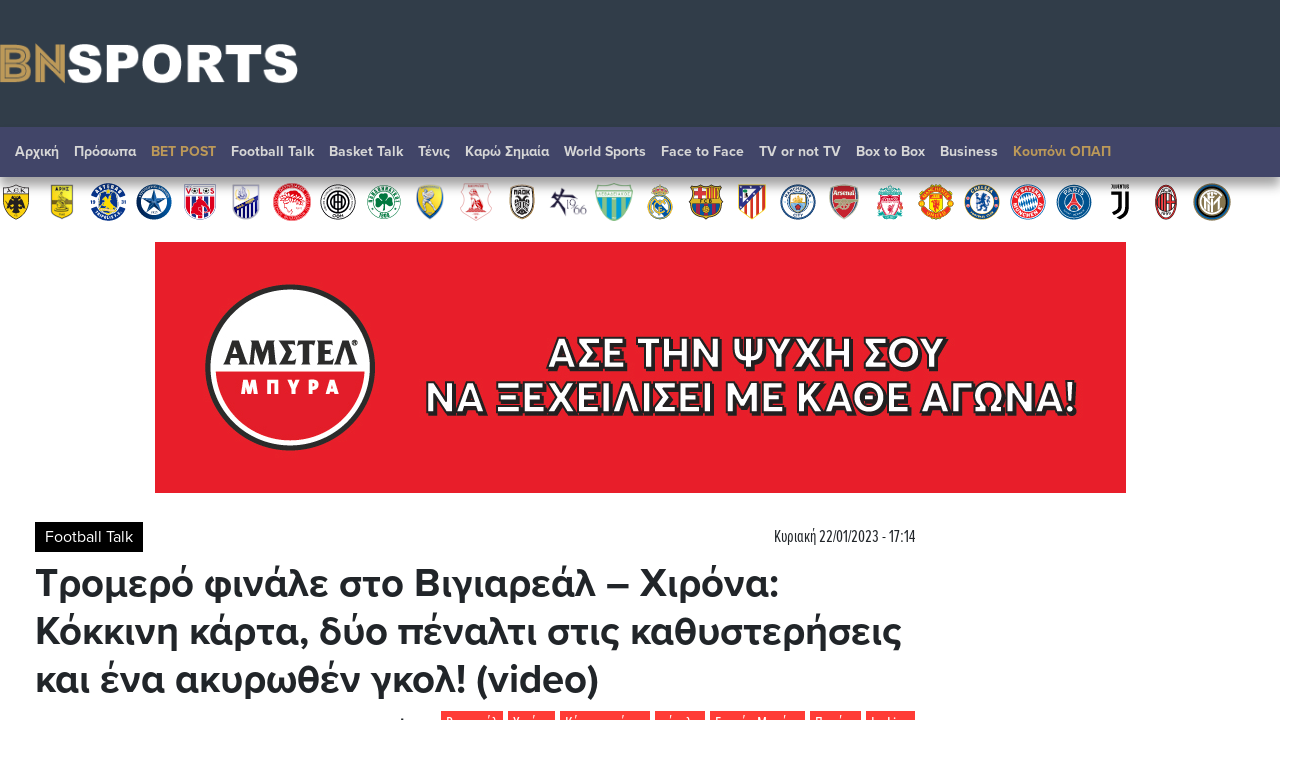

--- FILE ---
content_type: text/html; charset=UTF-8
request_url: https://www.bnsports.gr/football/articles/630097/tromero-finale-sto-vigiareal-xirona-kokkini-karta-dyo-penalti-stis-kathysteriseis-kai-ena-akyrothen-gol
body_size: 141253
content:



<!DOCTYPE html>

<html prefix="og: http://ogp.me/ns#" xmlns="http://www.w3.org/1999/xhtml" xml:lang="el-gr" lang="el-gr" dir="ltr">

<head>
<meta charset="UTF-8">
<meta http-equiv="X-UA-Compatible" content="IE=edge">
<meta name="viewport" content="width=device-width, initial-scale=1, shrink-to-fit=no">
<link rel="apple-touch-icon" sizes="180x180" href="/apple-touch-icon.png">
<link rel="icon" type="image/png" sizes="32x32" href="/favicon-32x32.png">
<link rel="icon" type="image/png" sizes="16x16" href="/favicon-16x16.png">
<link rel="mask-icon" href="/safari-pinned-tab.svg" color="#7f888a">
<meta name="msapplication-TileColor" content="#da532c">
<meta name="theme-color" content="#ffffff">
<base href="https://www.bnsports.gr" />  
 

<meta http-equiv="Content-Language" content="el">
<meta http-equiv="refresh" content="680" />
<meta name="copyright" content="bnsports.gr">
<meta name="publisher" content="bnsports.gr">


<title>Τρομερό φινάλε στο Βιγιαρεάλ – Χιρόνα: Κόκκινη κάρτα, δύο πέναλτι στις καθυστερήσεις και ένα ακυρωθέν γκολ! (video)</title>
<meta name="image" content="https://www.bnsports.gr/media/k2/items/cache/6a2f70fb26e12e16a601b0d5a5bba41f_M.jpg" />
<meta name="description" content="Τρομερό φινάλε στο Βιγιαρεάλ – Χιρόνα: Κόκκινη κάρτα, δύο πέναλτι στις καθυστερήσεις και ένα ακυρωθέν γκολ! (video)">
<meta property="og:title" content="Τρομερό φινάλε στο Βιγιαρεάλ – Χιρόνα: Κόκκινη κάρτα, δύο πέναλτι στις καθυστερήσεις και ένα ακυρωθέν γκολ! (video)">
<meta property="og:url" content="https://www.bnsports.gr/index.php?id=630097">
<meta property="og:type" content="article">
<meta property="og:image" content="https://www.bnsports.gr/media/k2/items/cache/6a2f70fb26e12e16a601b0d5a5bba41f_XL.jpg">
<meta property="og:image:type" content="image/jpeg">




<meta property="og:site_name" content="bnsports..gr">
<meta property="og:description" content="Τρομερό φινάλε στο Βιγιαρεάλ – Χιρόνα: Κόκκινη κάρτα, δύο πέναλτι στις καθυστερήσεις και ένα ακυρωθέν γκολ! (video)">
<meta property="fb:app_id" content="774535989402757" />
<meta name="twitter:image" content="https://www.bnsports.gr/media/k2/items/cache/6a2f70fb26e12e16a601b0d5a5bba41f_M.jpg">
<meta name="twitter:card" content="summary_large_image">
<meta name="twitter:site" content="@bankingnewsgr">
<meta name="twitter:creator" content="@bankingnewsgr">
<meta name="twitter:title" content="Τρομερό φινάλε στο Βιγιαρεάλ – Χιρόνα: Κόκκινη κάρτα, δύο πέναλτι στις καθυστερήσεις και ένα ακυρωθέν γκολ! (video)">
<meta name="twitter:description" content="Απίθανα πράγματα έλαβαν χώρα στην 18η αγωνιστική της La Liga, στο ματς της Βιγιαρεάλ με τη Χιρόνα από το 79ο λεπτό και έπειτα. Δύο πέναλτι στις καθυστερήσεις και ένα ακυρωθέν γκολ, έως ότου το «κίτρινο υποβρύχιο» πάρει το τρίποντο στο… 100’!">
<meta name="twitter:image:src" content="https://www.bnsports.gr/media/k2/items/cache/6a2f70fb26e12e16a601b0d5a5bba41f_M.jpg">
 
<meta name="publish-date" content="2023-01-22" />
 



	<link rel="stylesheet" href="https://use.typekit.net/gcl7jmp.css">	 


	<link rel="stylesheet" href="https://maxcdn.bootstrapcdn.com/bootstrap/4.5.2/css/bootstrap.min.css">
	<script src="https://ajax.googleapis.com/ajax/libs/jquery/3.5.1/jquery.min.js"></script>
 
	
	<script src="https://maxcdn.bootstrapcdn.com/bootstrap/4.5.2/js/bootstrap.min.js"></script>
	<link rel="stylesheet" href="https://www.bnsports.gr/css/bankingnews.css">
<!-- Project Agora -->
<!-- <script async src="//pahtpw.tech/c/bnsports.gr.js"></script> -->
 <script async src="https://pagead2.googlesyndication.com/pagead/js/adsbygoogle.js?client=ca-pub-2436326819179152" crossorigin="anonymous"></script>
 

 <!-- <link rel="stylesheet" type="text/css" href="https://maxcdn.bootstrapcdn.com/font-awesome/latest/css/font-awesome.min.css" />
 -->
 
 

<style>

body {font-display:Arial}
.sticky {
  position: fixed;
  top: 0;
  width: 100%;
}
body.inner	.quicklinks {background:rgba(0,0,0,.07)}
.quicklinks .news {    margin-right: 6px;} 	
.topzone  .card-3 .image-wrapper, .topzone .card-4 .image-wrapper { padding-bottom: 66.2%;}
.topzone  .card-3 h2, .topzone .card-4 h2 { font-size: 26px;}
.topzone .cards .has-top-topic .card:first-child h2  {background:#000;}
.topzone .cards .has-top-topic .card:first-child h2::before {    content: "";
    background: -webkit-gradient(linear,left top,left bottom,from(transparent),to(#000));
    background: linear-gradient(transparent,#000);
    position: absolute;
    top: -65px;
    left: 0;
    height: 65px;
    width: 100%;} 
	.topzone .cards .card.card-0  h2 {font-size:30px}

.video {width:100%}
.video iframe {width:95%!important;margin: 0.5em;}
.zone00 .publish_date {font-size:10px;opacity:0.9;}
.twitter-box iframe {background:#e4e4e4a1;    border: 1px solid #ccc;}
.Speculator {background: red;}
.Speculator h3.main_title {position:relative;z-index:0;border-bottom: 3px solid yellow;line-height: 100%;margin-bottom: 6px;color:yellow;font-weight: bold;font-size:30px}
.Speculator h3.main_title  a{color:yellow;text-shadow: 1px 1px 2px black, 0 0 1em blue, 0 0 0.2em darkblue;}
.Speculator h3.article_title .publish_date,
.Speculator h3.article_title  a{color:#fff;}
.Speculator h3.article_title a:hover {color:#000;}


@media (min-width: 768px) {
	.topzone .cards .has-top-topic .card:last-child {padding-left: 0.5rem;}
	.topzone .cards .has-top-topic .card-1 {padding-right: 0.5rem;}
	.topzone .cards .has-top-topic .card-2 {padding-left: 0.5rem;}
	.topzone .cards .has-top-topic .card-4 {bottom: 1px;position: absolute;}
	.tab-content .publish_date {font-size:10px;opacity:1}
	.tab-content  article.card {margin-top:15px;padding-bottom:15px;    border-bottom: 1px dotted #929292;}
	.tab-content  article.card.nimg {margin-top:15px;margin-bottom:15px;    padding: 10px 10px;}
	.tab-content  article.card.nimg h3 {font-size:20px}
	.tab-content  article.card figure {margin-left:5px;}
	 
	.col-md-4.tab {padding-right:0;}
	.tabs .tab-content {width:100%;}

	.tabs-container .nav.nav-tabs {margin-bottom:0;}
	.nav-tabs .nav-item {width:33%;}
	.nav-tabs .nav-item a {text-align:center;}
	 #tab_twitter {width: calc(100% + 6px);}

	.nav.nav-tabs .nav-item .nav-link.active {color:#FF3C36}
	
}
.tabs-container{ background: #e4e4e4a1;}
.tab-content {max-height: none!important;}
.tab-content h3 {margin-top:0;margin-bottom:0;}
#tab_mostread,
#tab_news {    max-height: 720px;
    overflow-y: auto;
    overflow-x: hidden;
    width: calc(100% + 6px);
    }

	.card img {background:#e4e4e43b;}
	.card .card-list-item:hover{transform: scale(1.005); } 
	.tabs-container	.card:hover{transform: scale(1.05); box-shadow: 0 10px 20px rgba(0,0,0,.12), 0 4px 8px rgba(0,0,0,.06);}
	.item_head a img {box-shadow: 3px 3px 8px hsl(0, 0%, 70%);}
	.item_head a:hover img {box-shadow: 3px 3px 8px hsl(0, 0%, 70%);}
	body1:before {    content: '';
    position: absolute;
    bottom: 0;
    left: 0;
    width: 100%;
    height: 40%;
    background:#fff1e042;
    z-index: 0;
    transform: skewY(-5deg) scale(1.5);}




	#tab_mostread::-webkit-scrollbar {
    width: 12px;
}

#tab_mostread::-webkit-scrollbar-track {
    -webkit-box-shadow: inset 0 0 6px rgba(0,0,0,0.3); 
    border-radius: 0px;
}

#tab_mostread::-webkit-scrollbar-thumb {
    border-radius: 10px;
    -webkit-box-shadow: inset 0 0 6px rgba(0,0,0,0.5); 
}
#tab_mostread::-webkit-scrollbar,
#tab_news::-webkit-scrollbar {  width: 3px;}
#tab_mostread::-webkit-scrollbar-track ,
#tab_news::-webkit-scrollbar-track {-webkit-box-shadow: inset 0 0 6px rgba(255,255,255,0.9);}
#tab_mostread::-webkit-scrollbar-thumb ,
#tab_news::-webkit-scrollbar-thumb { -webkit-box-shadow: inset 0 0 6px rgba(255,0,0,0.7);}

@media (min-width: 1240px) {
.article_container{max-width:1240px;margin-bottom: 60px;}
.oikonomia .main_title {font-size:62px;margin-top:-38px;text-align:center;}

}
.no-limit-lines a {-webkit-line-clamp: 99!important;}

.article_container .news-image img {box-shadow: 3px 3px 8px hsl(0, 0%, 70%);}
.article_container .itemIntroText {margin:20px 0; padding:15px 0 15px 20px;border-left:10px solid #C0C0C0}
 
.article_container .news-category-date  {margin-bottom:10px;}
.article_container .news-category-date a {padding:5px 10px;background:#000;color:#fff}
.article_container .news-category-date a:hover {background:#FF3C36;color:#fff}

.article_container .news-publish_date {float:right; }
.article_container .news-publish_date  .publish_date  {opacity:1;font-size:17px;font-family:'proxima-nova-extra-condensed';}

.article_tag {background:#FF3C36;color: #fff ;font-family: 'proxima-nova-extra-condensed';font-size:18px;float: right;padding: 0 5px;margin-left: 5px;}
.article_tag:hover {background:#000;color: #fff;}
.tags_span {font-family: 'proxima-nova-extra-condensed';font-size:19px;float: right;font-weight: bold;}

.article_container .article_text_in  {font-size: 18px;    border-bottom: 5px solid #e4e4e4a1; padding-bottom: 10px;}
.article_container .article_text_in b  {font-weight: 800;}
.article_container .article_text_in strong  {font-weight: 800;}
.article_container .article_text_in .itemFullText img {max-width: 100%;margin: 15px 0;min-width: 100%!important;height: auto!important;}
.article_container .article_text_in .itemFullText img.img_right {max-width: 40%;min-width: 40%!important;margin: 15px 0;height: auto!important;    float: right;    display: inline-block;}
.article_container .article_text_in .itemFullText img.img_right_orig {max-width: none;min-width: 0%!important;margin: 15px 0;height: auto!important;    float: right;    display: inline-block;}

.article_container .article_text_in .itemFullText table {max-width: 100%;width: auto!important;}
.article_container .article_text_in .itemFullText table tr {    border: 1px solid #ccc;}
.article_container .article_text_in .itemFullText table tr td {border: 1px solid #ccc;    padding: 5px 10px;}
.article_container .article_text_in .itemFullText table tr td p {margin:0;}

.article_container  .article_info { padding: 10px 0; border-bottom: 1px solid #ccc;  border-bottom-style: dashed;}
.article_container  .author-post-name {margin-bottom:0;text-align: right; font-size: 19px;font-family: 'proxima-nova-extra-condensed';    font-weight: 600;}
.article_container  .author-post-name a {font-size: 19px;font-family: 'proxima-nova-extra-condensed';    font-weight: 600;color: red;}
.article_container  .author-post-name a:hover {color: #000;}

.article_container  .article_symbol,
.article_container  .article_symbol  span{font-size: 19px;font-family: 'proxima-nova-extra-condensed';     font-weight: 600;}
.article_container  .article_symbol  a{margin-right: 5px;padding: 2px 5px; color: red;background: #eae6e6;}
.article_container  .article_symbol  a:hover{color:#000}

.article_container .article_related {float: right; background: #f2f2f2; margin-left: 20px;padding: 5px 15px; max-width: 34%;}
.article_container .article_related h6 {font-family: 'proxima-nova-extra-condensed';    font-weight: 600;color: red; font-size: 30px;text-align: center; border-bottom: 3px solid red;margin: 16px 0;}
.article_container .article_related h3 {font-family: 'proxima-nova-extra-condensed';    font-weight: 600;font-size: 18px;}
.article_container .article_related img {min-width: auto;margin:0;}
.article_container .article_text_in .itemFullText .article_related img {min-width: auto;margin:0;    max-height: 100%;}
	
.article_container .latest_under_article  {    background: #e4e4e4a1;padding-top:15px; }
.article_container .latest_under_article h3  {font-size: 1.1rem; }
.article_container .latest_under_article .title_roi h3  {font-size: 3.0rem;text-align:center;}
.article_container .latest_under_article .card-list-item  {border:0; }
.article_container .latest_under_article .card  {margin:0; }

.article_container .category_under_article   {margin-top:80px;margin-bottom:20px;}
.article_container .category_under_article .title_category h3  {font-size: 3.4rem;text-align:center;}

.article_container #readmore .bg0 {background:#e4e4e4a1;padding:2px;}

.article_text_container {margin-bottom: 60px;}
.article_text_container {position: relative;}
.article_text_in {padding-left: 70px;}
.article_toolbox_container {position: absolute;top:0;left:0;bottom: 1px;max-width: 70px;}
.metoxes .article_toolbox_container {top:36px}
.article_toolbox_in  {position: -webkit-sticky; position: sticky;top:49px}
.at-share-tbx-element .at-share-btn:focus, .at-share-tbx-element .at-share-btn:hover {transform:none!important;}
.article_toolbox_in .at-share-tbx-element .at-share-btn {    padding: 7px 5px;background: #fff!important;    margin: -1px 0 0 0;    color: #a2a2a2;    border: solid 1px #e5e3e3;    width: 50px;    text-align: center;}
.article_toolbox_in .at-share-tbx-element .at-share-btn:hover {background: #d4d4d4!important; }

.article_chart .symbol {border-top:10px solid #EEEEEE;border-bottom:10px solid #EEEEEE;}
.article_chart .symbol .name  {font-weight: bold;}
.metoxes .article_chart .symbol {border-top:0;border-bottom:0;}
.metoxes .card_title  .value {margin: 0 10px;}
.metoxes .article_chart .info1 {font-size:19px;}

.metoxes .type button,
.metoxes .type a {background: #ff3c36;  color: #fff;
    padding: 0px 10px;    height: 32px;    line-height: 32px;
	margin-right: 6px;
    margin-top: 6px;
    white-space: nowrap;
    float: left;
    display: block;
   
}
.metoxes .type a.active {background: #000;} 


.article_chart  {margin-top: 15px;}
.article_chart  .sign_up,.article_chart  .sign_down {height: 0; width: 0;border-left: 15px solid transparent;  border-right: 15px solid transparent;    float: left; margin-top: 0px;}
.article_chart  .sign_up    {border-bottom: 25px solid #0EA600;}
.article_chart  .sign_down  {border-top: 25px solid #FF0000;}
.article_chart .value {font-size: 24px;font-weight: bold;}
.article_chart .change {text-align: right;}
.article_chart .bordertopgray {border-top:10px solid #EEEEEE;}
.article_chart .detail {font-size: 16px;font-family: 'proxima-nova-extra-condensed';    margin-top: 4px; padding-top: 4px;}
.article_chart .row.gray {background-color: #EEEEEE; }

.article_chart.left_area_only{padding-left: 4px;padding-right: 4px;margin-top: 0;}
.article_chart.left_area_only .symbol{border: 0;}
.article_chart.left_area_only .left_area {    flex: 0 0 100%; max-width: 100%;}
.article_chart.left_area_only .right_area {display: none;}

.topzone .article_chart .symbol {border:2px solid #EEEEEE;}
.topzone .article_chart .symbol  {background:#f9f9f5}
.topzone .article_chart  {margin-top:8px;}
.topzone .article_chart .live {background: #000;
    color: #fff;    
    padding: 2px 5px;
    font-size: 12px;
    letter-spacing: 1px;
    float: right;
    margin-right: -9px;
    }



.popover {max-width: 380px;width: 380px;}
.popover-body {background-color: #000;color: #fff;}
.popover .article_chart .row.gray {    background-color: #333;}
.popover .article_chart .bordertopgray {     border-top: 10px solid  #333;}

.category_under_article {padding:0}

.category_container .title{font-size:5.1rem;line-height:120%;text-align:center;}

.category_container .top_category  {background:#f5f5f5}

.category_container .top_category .box-1 .item_head h3 a {-webkit-line-clamp:5}
.category_container .top_category .box-2 .item_head h3 {font-size:18px!important;}
.category_pagination {border-top:1px solid #d3d3d3;border-bottom:1px solid #d3d3d3;}
.category_pagination .pagination {margin-top:1rem;}
.category_pagination .pagination .page-link {border: 0;}
.page-item      .page-link {color:#000 ;}
.page-item.active .page-link {background-color:#ce2b2b ;}
.page-item .page-link {border-color: #ccc;box-shadow:none}

.MarketSnapshot .col-md-2 {flex: 0 0 12.50%; max-width: 12.50%}
.MarketSnapshot .card   {color:#000;border-radius:0;    border-left: 4px solid #d4d4d4;margin-top:10px;margin-bottom:10px}
.MarketSnapshot .card_upx {background:#0EA600}
.MarketSnapshot .card_downx {background:#ce2b2b}
.MarketSnapshot .line1 ,.MarketSnapshot .line2  {margin-left:15px;}


.MarketSnapshot .name  {float:left;color:#0f6cc9;font-size:14px;font-weight:700}
.MarketSnapshot .value {float:right;color:#000;font-size:14px;font-weight:700}
.MarketSnapshot  .change {float:right;font-size:12px;font-weight:700;}
.article_chart   .card_up   .change,
.MarketSnapshot  .card_up   .change {color:#0EA600}
.article_chart   .card_down .change,
.MarketSnapshot  .card_down .change {color:#FF0000}


.MarketSnapshot  .sign_up,.MarketSnapshot  .sign_down{height: 0; width: 0;border-left: 5px solid transparent;  border-right: 5px solid transparent;    float: left;    margin-top: 4px;}

 
.MarketSnapshot  .sign_up   {border-bottom: 10px solid #0EA600;}
.MarketSnapshot  .sign_down {border-top: 10px solid #ce2b2b;}
.MarketSnapshot   {max-width:100%;overflow-x:scroll}
.MarketSnapshot .container {min-width:1200px}
.overflow_x_hidden {overflow-x:hidden}


.navbar li a{font-size:14px;}
.navbar ul.navbar-nav li a:hover{color:#000!important;}
.navbar li.nav-item-bnsport span {color:#406493}
.navbar ul.navbar-nav li .dropdown-menu  a{color:#000!important;}
.navbar ul.navbar-nav li .dropdown-menu a:hover{color:#FF3C36!important;}

/*.navbar li a{position:relative}
.navbar li a::before { 
  position: absolute;
  content: "";
  width: 100%;
  height: 3px;
  bottom: 0px;
  left: 0px;
  background: #fff;
  transition: transform 0.5s;
  transform: scaleX(0);
  transform-origin: bottom;}
  .navbar li a:hover::before {transform: scaleX(0.9);
  transform-origin: top;}
  */
.navbar .logo_nav ,
.navbar .share-links {display:none;}
.navbar .share-links {vertical-align: middle;font-weight: 400;  }
.is-sticky .search_func .btn_search .fas ,
.navbar .share-links a {   margin-top: 4px; text-align: center;width: 30px; height: 30px; border-radius: 30px;margin: 0 1px;  overflow: hidden; font-size: .8rem;color:#ccc; box-shadow: 0 1px 1px 0 rgba(0,0,0,.2);position:relative;}
 
.navbar .share-links a::before {text-indent: 0; position: absolute;left: 0;right: 0;top: 0;bottom: 0;line-height: 23px; height: 22px;  margin: auto;   z-index: 2;}
.navbar .share-links a.fa-facebook-f:hover {background:#3b5a9a;color:#fff}
.navbar .share-links a.fa-twitter:hover    {background:#1aa9e1;color:#fff}
.is-sticky   .btn_search:hover  .fas  {background:#FF3C36;color:#fff}

.is-sticky {z-index:10;background:#fff;  position: fixed;  top: 0;width:100%;}
.is-sticky .navbar li a{font-size:13px;}
.is-sticky .top {display:none!important;transition: all .25s;}
.is-sticky .logo_nav {display:block;transition: all .25s;}
.is-sticky .logo_nav img { height:18px;}
.is-sticky .share-links {display: inline-block;}
.is-sticky .search_func .btn_search {font-size:0;}
.is-sticky .search_func .btn_search .fas { line-height:30px;padding-left:0;}

.is-sticky .navbar {box-shadow: 0 3px 0 0 rgba(0,0,0,.06);background: #fff;}
.is-sticky .navbar a.nav-link  {color:#000!important;}
.is-sticky .navbar a.nav-link:hover  {color:#FF3C36!important;}


xx.is-sticky header .dv200 {display:none!important;}
x.is-sticky header a.logo {padding:5px 0}
x.is-sticky .dvlogo {max-width:18%;}
.publish_date time{margin-right:0;} 
.read_more {border-top:0;text-align:center;} 
.read_more a{position:relative;color:#666;border:1px solid #ccc;padding:5px 10px;font-family:inherit;font-size:14px;transition: all 0.3s ease;} 
.read_morex a:after {position: absolute;  content: "";  width: 100%;  height: 0;  top: 0;  left: 0;  z-index: -1;  background: #ccc;  transition: all 0.3s ease;}
.read_more a:hover{color:#FF3C36; background: #ccc;} 
.read_morex a:hover:after {top:auto;bottom:0;height:100%}

footer{color:#fff;background: #496FA0;
    padding: 40px 0 80px 0;
    position: relative;
    background-image: /* linear-gradient(355deg, #7089F7 0%, #BD32D3 160%); */ linear-gradient(2deg, #313D49 15%, #BD32D3 133%);
} 
footer .top {    font-size: 24px; } 
footer a  { color:#fff;} 
footer a:visited  { color:#fff;} 
footer a:hover{ color:#FF3B35;} 
.footer_menu a {padding:0 10px}
.logo_nav.mob {display:none;}
footer img{max-width:90%;}
header .right .opts .icon-twitter:hover {color:#1DA1F2}
header .right .opts .icon-facebook2:hover {color:#4267B2;}
header .right .opts .icon-rss:hover {color:#EE802F;}
.at-svc-facebook:hover .at-icon-facebook {fill:#4267B2!important}
.at-svc-twitter:hover .at-icon-twitter {fill:#1DA1F2!important}
.at-svc-linkedin:hover .at-icon-linkedin {fill:#2867B2!important}
.at-svc-email:hover .at-icon-email {fill:#fff!important}
.at-svc-compact:hover .at-icon-addthis{fill:#ff0000!important}

.inner .main_news {background:#FFF;z-index: 1;  position: relative;}
.video-container {
    overflow: hidden;
    position: relative;
    width:100%;
}

.video-container::after {
    padding-top: 56.25%;
    display: block;
    content: '';
}

.video-container iframe {
    position: absolute;
    top: 0;
    left: 0;
    width: 100%;
    height: 100%;
}

@media (max-width: 1200px) {

.article_container	.article_toolbox_container {display: none;}
.article_container	.article_text_in {padding-left: 0;}

}
@media (min-width: 768px) {

	.cards-inline h3 {margin-top:0;margin-bottom:0;}
	.category_container .top_category {margin-left: 0px;margin-right: 0;padding-left:0 ;padding-right:0 ;}
	.category_container .top_category .box-1 .item_head h3 {font-size:38px!important;}
	

}
@media (max-width: 768px) {
	.article_container h1 {font-size:32px;}
	.article_container .article_text_in  {font-size: 16px;}
	.topzone .cards .has-top-topic .card:first-child h2 {position:relative;    margin: 0}
	.category_container .title{font-size:2rem;}
	.category_container .top_category .box-2 .card {flex: 0 0 50%; max-width: 50%;}
	.category_pagination .pagination .page-item {display: none;}  
	.category_pagination .pagination .page-item.page-Previous ,
	.category_pagination .pagination .page-item.page-next {display: block}
}

@media (max-width: 576px) {
	.article_container h1 {font-size:24px;}	
header .container {position:relative;}
header .icons{position:absolute;right: 0;top :0}
header .icons .opts {padding-top:5px;}

}
</style>


<style>
    @media all and (-ms-high-contrast:none)
     {
		.topzone .card-1,.topzone .card-2 {max-width:50%;}
				 
		.topzone .widget-ads .row{display:block;}
		.main_news .row{width:100%;flex-basis: 100%}
		.cards{flex :0 0 100%}
		.fix_flex{flex :0 0 100%}
		.zone00 .card {flex :0 1 17%}
		#readmore, .d-md-flex { width: 100%;display:block!important;}
		.cards h2 a, .cards h3 a {display:inline-block}
     }

nav a {font-weight:700!important;}
.quicklinks {margin-top:8px;}
.quicklinks .news a {font-weight:bold;}
	
.dv210 ,.dv211 ,.dv212 ,.dv213 ,.dv214 ,.dv215 ,.dv216 ,.dv217 
{
	margin: 60px 0;
    text-align: center;
}
@media (min-width: 992px) {
.widget-billboard.responsive-fix {
    max-width: none;
}	
	}

  .navbar .logo_nav_after{display: none!important;}
  .navbar .logo_nav_before{display: none!important;}
  .is-sticky .navbar .logo_nav_before{display: block!important; margin-right: 20px;transition: all .25s;}
@media (max-width: 1380px) {
  .is-sticky  .navbar  ul li.home{display:none;}
  .search_func.dropdown .btn_search {font-size: 0;}
}

@media (max-width: 1200px) {
  #header .top {display:none;}
  .navbar {background: #fff;    padding: 40px 20px;border-bottom: 14px solid #ff0000;}
  .navbar .logo_nav {display:block;max-width:70%}
  .navbar .logo_nav img {max-width:100%}
  .navbar .logo_nav_before{display: none!important;}
  .is-sticky .navbar .logo_nav_before {display: none!important;}
  .navbar .logo_nav_after{display: block!important;}
  
  #btn_search {color:#000;}
  .navbar .navbar-toggler {z-index:9999;border: 0;}

  .navbar-light .navbar-toggler .navbar-toggler-icon {    background-image: url(img/close-nav.svg);} 
  .navbar-light .navbar-toggler.collapsed .navbar-toggler-icon {
    background-image: url("data:image/svg+xml,%3csvg xmlns='http://www.w3.org/2000/svg' width='30' height='30' viewBox='0 0 30 30'%3e%3cpath stroke='rgba%28255, 255, 255, 0.9%29' stroke-linecap='round' stroke-miterlimit='10' stroke-width='2' d='M4 7h22M4 15h22M4 23h22'/%3e%3c/svg%3e");
}
  .navbar ul.navbar-nav {padding-top:85px}
  .navbar ul.navbar-nav li a {color:#000!important;}
  nav .search_func .dropdown-menu {transform: none!important;left:auto!important;width: 80%;max-width: 440px;    padding-top: 58px;
    padding-right: 30px!important;padding-left: 30px!important;top: 1px; right: 1px; position: fixed;    height: 100vh;overflow-y: scroll;}
  nav .search_func .dropdown-menu .close {font-size: 61px; z-index: 999; opacity: 1;}    
  nav .search_func .dropdown-menu .col-md-8{ flex: 0 0 66.666667%; max-width: 66.666667%; }
  nav .search_func .dropdown-menu .col-md-4{     flex: 0 0 33.333333%;    max-width: 33.333333%;}


  .is-sticky .navbar {padding-bottom:10px;  padding-top:10px;    border-bottom: 2px solid #ff0000}
  .is-sticky .dropdown.search_funcXX {display:none;}
  .is-sticky .logo_nav   {max-width:50%}
  .is-sticky .logo_nav img {height:auto!important;max-width:80%}
  .is-sticky .share-links{display:none;}
  
  
  .navbar .navbar-collapse {    position: fixed;
    top: 0;
    left: 0px;
    height: 100vh;
    background: #fff;
    padding-left: 20px;
    padding-right: 70px;
    box-shadow: 4px 0 10px 2px #1c1c1c45;}

    .navbar-collapse.collapsing {
        height: 100%;
        left: -75%;
        transition: height 0s ease;
    }

    .navbar-collapse.show {
        height: 100%;
        left: 0;
        transition: left 400ms ease-in-out;
    }

    .navbar-toggler.collapsed ~ .navbar-collapse {
        transition: left 400ms ease-in;
    }

}
.stoixima1 {visibility: hidden;}
.stoixima2 {display:none!important;visibility: hidden;}
@media (max-width: 992px) {
  .dv210, .dv211, .dv212, .dv213, .dv214, .dv215, .dv216, .dv217 {display:none!important;}
.stoixima1 {display:none!important;visibility: hidden;} 
.stoixima2 {display:block!important;visibility: hidden;} 
  #gd .chart{margin:auto;}
  .itemFullText .article_related {display:none;}
  .skin_right ,skin_left {display:none!important}
}
@media (max-width: 576px) {
   
  .tabs-container {display:none;}
  .inner .qc-cmp2-persistent-link {bottom:56px!important;}
  aside.widget.article_chart .mb-3 { max-width: 340px;    margin: auto;}
  aside.widget.article_chart .dv201 {display:none;}
}
@media (max-width: 1560px) {
   
   #ad_slide_left01 {display:none;}
 }

 .category.category_afieroma {background:url(img/sponsor/bg.png);  background-attachment: fixed;
  background-position-y: -188px;}


  #sports1 * {z-index: unset;}
.bg-black {background-color: black;}
.bg-bluewhite{
/*background: #7286f6;*/
background: #313D49;
/* background: rgb(84,120,166);
background: linear-gradient(335deg, rgba(84,120,166,1) 0%, rgba(84,120,166,0.35) 100%);
*/
}

#sports .topzone { background:#496FA0;padding: 40px 0 80px 0; position:relative;  background-image: /* linear-gradient(179deg, #7089F7 0%, #BD32D3 160%); */ linear-gradient(179deg, #313D49 60%, #BD32D3 133%)}

#sports #blacktop{display: none;}
#sports .dv200{z-index: 10;padding-left: 20px;}


#sports a:hover {color:#406493 ;}
#sports #header .icons{z-index: 1;background-image: url(img/me_tin_ypografi.png) no-repeat;}

#sports #header .opts  {position: absolute;
    height: 101px;
    width: 283px;
    bottom: -21px;
    right: 1px;
    background:none;}
 
 
    
#sports #header .container .top{ padding-top: 10px;   padding-bottom: 10px;}
#sports header a.logo {padding:23px 0  ;}

#sports nav.navbar {background:#414568;box-shadow:0 9px 10px rgb(24 23 23 / 39%);}

 

#sports nav.navbar .container {padding-top: 0;padding-bottom: 0;}
#sports nav.navbar ul {background:rgb(65,69,104);height: 50px;padding-top: 6px;padding-bottom: 6px;position: relative;}
#sports .navbar ul.navbar-nav li a {    color: #d6d6d6!important;}

#sports .tabs-container {margin-top: 8px;}
#sports .tabs-container .nav-tabs .nav-item{display: none;}
#sports #tab_mostread, #sports #tab_news {    max-height: 881px;}
#sports .tabs-title a {color:#406493 ;}
#sports  .nav.nav-tabs .nav-item .nav-link.active {color:rgb(64, 99, 145) ;}

#sports header .teams {background:white;padding-top:2px}
#sports header .teams .col {padding: 0 4px;}
#sports header .teams .col-teams {padding:  4px;}
#sports header .teams .col-teams:first-child  {padding-left:12px;}
#sports header .teams .team_icon {width:38px;}

#sports #tab_mostread::-webkit-scrollbar-thumb, #sports #tab_news::-webkit-scrollbar-thumb {    -webkit-box-shadow: inset 0 0 6px rgb(64 99 145 / 70%);}

#sports .football {background: url(img/ball_net_fix4.webp) ; background-size: cover;}
#sports .basketball {background: url(img/bg_basketball.webp) right top; background-size: cover;}

#sports .Card-BuzzerBeater {background: black;border-radius: 0; padding:5px 5px;}
#sports .Card-BuzzerBeater h4, 
#sports .Card-BuzzerBeater h3 {color:white;}
#sports .Card-BuzzerBeater a  {color: white;}
#sports .Card-BuzzerBeater a:hover {color: gray;}
#sports .titles_center_large .Card-BuzzerBeater .category_title {font-size: 20px;color: white; text-align: left;   
     padding-bottom: 0!important;  padding-top: 5px!important;border-bottom: 1px solid #CCCCCC;}

#sports .Card-BuzzerBeater .category_title .name {font-size: 20px;float: right;color: lightgray;font-style: italic;}
#sports .Card-BuzzerBeater .category_title  a {font-family: proxima-nova; }
 
#sports .facetoface {background: url(img/bf_facetoface.webp) no-repeat center  center;background-size: cover;}
#sports .facetoface img {box-shadow:none}
#sports .facetoface a {color:#fff}
#sports .facetoface  .titles_center_large .category_title{font-size:56px;}
#sports .facetoface .publish_date {color:#fefefe;}

#sports .karo_simaia  {background: url(img/bg_karo_simaia.webp) no-repeat center  center;background-size: cover;}
#sports .tenis  {background: url(img/bg_tenis.webp) no-repeat left  top #B3D1DB; }
#sports .titles_center_large .tenis   .category_title{border-bottom :2px solid #fff;}
#sports .titles_center_large .tenis  .read_more a {border: 1px solid #fff  ; color: #000;;}
#sports .prosopa  {background:#f8f9fa;}
#sports .prosopa  .titles_center_large .category_title {font-size:56px;}

#sports .euro2020 {background:transparent;}
#sports .euro2020 .card-list-item {background:#fff;}
#sports .euro2020 .card-list-item h3 {padding: 0px 5px;}

#sports .euro2020  .titles_center_large {background: url(/img/bg_euro.jpg) no-repeat;padding-top: 84px;}
#sports .euro2020  .titles_center_large .category_title{font-size:56px; color: #000; padding-top: 0!important; text-align: left;border: 0;  }
#sports .euro2020  .item_head a img {    box-shadow: none;}
#sports .euro2020 .category_title a {color: #fff;
font-family: Arial;
font-size: 44px;
font-style: italic;
font-weight: bolder;
position: relative;}

#sports .eurobasket2022 {background:transparent;}
#sports .eurobasket2022 .read_more a {color:#fff;}
#sports .eurobasket2022 .card-list-item {background:#fff;}
#sports .eurobasket2022 .card-list-item h3 {padding: 0px 5px;}
#sports .eurobasket2022  .titles_center_large {background: url(/img/bg_EUROBASKET2022.jpg) no-repeat;padding-top: 57px;}
#sports .eurobasket2022  .titles_center_large .category_title{font-size:56px; color: #000; padding-top: 0!important; text-align: left;border: 0;  }
#sports .eurobasket2022  .item_head a img {    box-shadow: none;}
#sports .eurobasket2022 .category_title a {color: #000;font-family: Arial;font-size: 44px; font-weight: bolder;position: relative;}

#sports .mountial2022 {background:transparent;}
#sports .mountial2022 .read_more a {color:#fff;}
#sports .mountial2022 .card-list-item {background:#fff;}
#sports .mountial2022 .card-list-item h3 {padding: 0px 5px;}
#sports .mountial2022  .titles_center_large {background: url(/img/bg_qatar2022.jpg) no-repeat;padding-top: 57px;}
#sports .mountial2022  .titles_center_large .category_title{font-size:56px; color: #000; padding-top: 0!important; text-align: left;border: 0;  }
#sports .mountial2022  .item_head a img {    box-shadow: none;}
#sports .mountial2022 .category_title a {color: #000;font-family: Arial;font-size: 44px; font-weight: bolder;position: relative;}


 
#sports .olympicgames2020 {background:transparent;}
#sports .olympicgames2020 .card-list-item {background:#fff;}
#sports .olympicgames2020 .card-list-item h3 {padding: 0px 5px;}

#sports .olympicgames2020  .titles_center_large {background: url(/img/bg_tokyo2020.jpg) no-repeat;padding-top: 84px;}
#sports .olympicgames2020  .titles_center_large .category_title{font-size:56px; color: #000; padding-top: 0!important; text-align: left;border: 0;  }
#sports .olympicgames2020  .item_head a img {    box-shadow: none;}
#sports .olympicgames2020 .category_title a {color: #000;
font-family: Arial;
font-size: 44px;
 
font-weight: bolder;
position: relative;}


@media (max-width: 1000px) {

    #sports .olympicgames2020  .titles_center_large .category_title{font-size:56px; color: #000; padding-top: 0!important; text-align: center;border: 0;  }
    #sports .olympicgames2020 .category_title a {color: #000;
        font-family: Arial;
        font-size: 38px;
         
        font-weight: normal;
        position: relative;}
}


#sports .final-four-2022 {background:transparent;}
#sports .final-four-2022 .card-list-item {background:#fff;}
#sports .final-four-2022 .card-list-item h3 {padding: 0px 5px;}

#sports .final-four-2022  .titles_center_large {background: url(/img/bg-final-four-2022.jpg) no-repeat;padding-top: 84px;}
#sports .final-four-2022  .titles_center_large .category_title{font-size:56px; color: #000; padding-top: 0!important; text-align: left;border: 0;  }
#sports .final-four-2022  .item_head a img {    box-shadow: none;}
#sports .final-four-2022 .category_title a {color: #000;font-family: Arial;font-size: 44px;font-weight: bolder;position: relative;}
#sports .final-four-2022 .read_more a {background:#fff;color:#000;}


@media (max-width: 1000px) {

    #sports .final-four-2022  .titles_center_large .category_title{font-size:56px; color: #000; padding-top: 0!important; text-align: center;border: 0;  }
    #sports .final-four-2022 .category_title a {color: #000;
        font-family: Arial;
        font-size: 33px;
         
        font-weight: bold;
        position: relative;}
}


#sports .paris2022 {background:transparent;}
#sports .paris2022 .card-list-item {background:#fff;}
#sports .paris2022 .card-list-item h3 {padding: 0px 5px;}

#sports .paris2022  .titles_center_large {background: url(/img/paris2022.jpg) no-repeat;padding-top: 84px;}
#sports .paris2022  .titles_center_large .category_title{font-size:56px; color: #000; padding-top: 0!important; text-align: left;border: 0;  }
#sports .paris2022  .item_head a img {    box-shadow: none;}
#sports .paris2022 .category_title a {color: #000;font-family: Arial;font-size: 44px;font-weight: bolder;position: relative;}
#sports .paris2022 .read_more a {background:#fff;color:#000;}


@media (max-width: 1000px) {

    #sports .paris2022  .titles_center_large .category_title{font-size:56px; color: #000; padding-top: 0!important; text-align: center;border: 0;  }
	#sports .paris2022  .titles_center_large  {}
    #sports .paris2022 .category_title a {color: #000;
        font-family: Arial;
        font-size: 28px;
         
        font-weight: normal;
        position: relative;}
}



#sports .facetoface2 {    background: #e6ecf2;}

#sports .worldsports  {background: url(img/bg_worldsports.webp) no-repeat center  bottom #fefefd; }


#sports .games  {background: url(img/bg_games.webp) no-repeat center  center #fefefd; }
#sports  .games  .titles_center_large   .category_title{border-bottom :0;font-size:56px;}
#sports .games img {box-shadow:none}
#sports .games a {color:#fff}
#sports .games .publish_date {color:#fefefe;}

#sports .video .main_title {font-size: 60px;text-align: center;}
#sports .video h2 {font-size: 36px;}
#sports .video .featured h2 {font-size: 26px;padding-bottom: 0;}

  

#sports nav.navbar #navcol-1 ul li a:hover {color:#75C7EA!important } 


 
#sports .is-sticky nav.navbar ul {background: transparent;    padding-top: 8px;}
#sports .is-sticky nav.navbar #navcol-1 ul::before {display: none;}
#sports .is-sticky nav.navbar #navcol-1 ul::after {display: none;}
#sports .is-sticky nav.navbar  #navcol-1 ul li a{color: #d6d6d6!important;}
#sports .is-sticky nav.navbar  #navcol-1 ul li a:hover{color: #75C7EA!important;}


#sports .topzone .containerX {max-width: 1580px;}
#sportsx .topzone .XXcol-md-8{ max-width: 812px;}
#sportsx .topzone .XXcol-md-4{ max-width: 437px;}

#sports .topzone .cards {border: 0;}

#sports .topzone .boxholder {position:relative;}
#sports .topzone article.card-0 h2 {bottom: -24px;background-color: rgba(0, 0, 0, 0.80);width:100%}
#sports .topzone article.card-2X {margin-bottom: 0;}

#sports .topzone article.card-sm h2,
#sports .topzone article.card-1 h2,
#sports .topzone article.card-2 h2 {font-size: 18px;}

#sports .topzone article h2 {    position: absolute;
                                bottom: 0;
                                background: rgba(0, 0, 0, 0.74);
                                color: #fff;
                                padding: 5px 10px;
                                margin: 0 15px 0 0;}
#sports .topzone article h2 a {color:#fff}             


#sports .top_gun {background: url(img/top_gun_bg.webp) no-repeat;     background-size: cover;}
#sports .top_gun .category_title  {text-align: center;text-transform: uppercase;font-size: 42px;}
#sports .top_gun .category_title a{color: #fff;
    font-family: Arial;
    font-size: 44px;
    font-style: italic;
    font-weight: bolder;
    position: relative;}

#sports .top_gun .category_title a::before {
    display: block;
    content: '';
    border-top: 8px solid #fff;
    position: absolute;
    top: 50%;
    left: -150px;
    width: 145px;
    height: 2px;
}
#sports .top_gun .category_title a::after {
    display: block;
    content: '';
    border-top: 8px solid #fff;
    position: absolute;
    top: 50%;
    right: -165px;
    width: 145px;
    height: 2px;
}
#sports .top_gun .read_more a {border: 0;color: #fff;}
#sports .top_gun .read_more a:hover{border: 0;background: transparent;color: #414568;}

#sports .top_gun .card-list-item a img {box-shadow:none}
#sports .top_gun .card-list-item h3  {color:white;font-family: 'proxima-nova',Arial;font-weight: normal;font-size: 20px!important;}
#sports .top_gun .card-list-item h3 a {color:white;}
#sports .top_gun .card-list-item h3.names {color:red;}
#sports .top_gun .card-list-item h3.names span {background: #ffffff75;padding: 2px 5px;}
#sports .cards_shadow .item_head .card-list-item a img {box-shadow:none;}
#sports .cards_shadow .item_head .card-list-item {box-shadow:3px 3px 8px hsl(0deg 0% 70%)}
#sports .cards_shadow .item_head .card-list-item h3 {padding-left: 5px;padding-right: 5px;}

#sports .titles_center_large .category_title{ text-align: center;font-size: 42px;}

#sports #dv221 {margin-top: -30px;}

#sports aside.dv220_sports {margin-top: .5rem;;padding-top: 0;}

#sports .navbar .share-links {display: block;    margin-top: 6px; margin-right: 36px;}
#sports .navbar .share-links a {font-size: 1rem;}
#sports .navbar .share-links a:hover {font-size: 1rem;color:#fff;background:#3b5a9a}
#sports .ypografi_mob {display: none;}

 .betpost {background:#000;}
.betpost .publish_date{color:#fff}
.betpost a {color:#fff}
.betpost a:hover {color:#ddd}
.betpost a img {box-shadow:none;}
.betpost a:hover  img {box-shadow:none;}
.betpost   .category_title {border-bottom:0;font-size:48px;margin-bottom: 0;}

.TopStories .category_title span,
.betpost .category_title a {position:relative ;font-size:48px!important;    font-style: italic;color:#fff}

.TopStories .category_title span::before ,
.betpost .category_title a::before {
    display: block;
    content: '';
    border-top: 8px solid #fff;
    position: absolute;
    top: 40%;
    left: -166px;
    width: 145px;
    height: 2px;
}

.TopStories .category_title span::after,
.betpost .category_title a::after {
    display: block;
    content: '';
    border-top: 8px solid #fff;
    position: absolute;
    top: 40%;
    right: -165px;
    width: 145px;
    height: 2px;}
 
 
@media (min-width: 1140px) {


}

@media (min-width: 1200px) {
    .navbar-expand-xl .navbar-nav .nav-item .nav-link { padding-right: 7px;}
    .navbar-expand-xl .navbar-nav .nav-item:last-child .nav-linkXX { padding-right: 8px;}
}


 
@media (max-width: 1200px) {
	/*.teams {display:none;}*/
	
	 
	 	#sports .top_gun .category_title a::after,
		#sports .top_gun .category_title a::before ,
		.TopStories .category_title span::after, .betpost .category_title a::after,
		.TopStories .category_title span::before, .betpost .category_title a::before
		{display:none;}
    #sports .topzone {margin-top: 0;padding-top: 0;}
    #sports nav.navbar {
    background: linear-gradient(90deg, #313D49 27%, #BD32D3 133%);
    padding: 40px 20px;
    border-bottom: 14px solid #406493;}
    #sports .is-sticky .navbar {padding-bottom: 10px;  padding-top: 10px;}

    #sports nav.navbar #navcol-1 ul::before {display: none;}
    #sports nav.navbar #navcol-1 ul::after {display: none;}
    #sports nav.navbar ul {        background:none; padding-top: 85px;}
    #sports .navbar ul.navbar-nav li a {color:black!important}
    #sports nav.navbar #navcol-1 ul li a:hover {color:rgb(65,69,104)!important }
    #sports .navbar .share-links {position: absolute;bottom: -40px;       right: -40px;}
    #sports .is-sticky .navbar .share-links {display: none;}

    #sports .ypografi_mob {
        display: block;
    background: url(img/cristos_sotirakopoulos_sig.webp) no-repeat right bottom #000;
    height: 102px;
    width: 100%;
    }

    #sports .football {background-color: #f3f3f3;}
    #sports .games { background-size: cover;}
}

@media (max-width: 720px) {
    #sports .topzone article.card-0 h2 {position: relative;bottom: 0;margin-right: 0;}
    #sports .topzone .col-md-4 {margin-left: 5px;}
    #sports .topzone {padding-bottom: 0;margin-bottom: 0;}

}
@media (max-width: 576px) {
#sports .tabs-container {display: block; margin: 0 15px;padding: 20px;}
#sports .tabs-container figure {display: none;}

}

.facetoface2-oxi article:last-child {
background: #c5c5c5;
border-radius: 0;
padding: 15px;
margin-top: -7px;
}

iframe {max-width:100%;}
#adman-UID0,
#adman-display-fallback {display:none;}



.entry-content .image-wrapper iframe{    position: absolute;
    top: 0;
    bottom: 0;
    left: 0;
    width: 100%;
    height: 100%;
    border: 0;
}

.custom-shape-divider-bottom-1675153311 {
    position: absolute;
    bottom: 0;
    left: 0;
    width: 100%;
    overflow: hidden;
    line-height: 0;
    transform: rotate(180deg);
}

.custom-shape-divider-bottom-1675153311 svg {
    position: relative;
    display: block;
    width: calc(162% + 1.3px);
    height: 58px;
}

.custom-shape-divider-bottom-1675153311 .shape-fill {
    fill: #FFFFFF;
}


 .zone03X {display:none}
 #sports .navbar ul.navbar-nav li.gold a, .gold a {   color: #bc9959!important;}
 
 .kouponi_kentriki {    max-height: 400px;    overflow: hidden;}

.kouponi_kentriki .titlos_perioxon {    background: #bc9959;    padding: 4px 10px;}
.kouponi_kentriki .kouponi_search { display:none;}
.card-cat-span-170 {    background: url(img/bet.webp) no-repeat;
    display: block;
    position: absolute;
    width: 50px;
    height: 50px;
	    right: 9px;
    top: -4px


z-index: 99;}
 
 
 
.row.teams   {overflow-x: scroll;}
.row.teams .row  {  width: 1280px;   height: 48px;}
 
 
#sports .mountial2022 .titles_center_large .category_title a {color:#fff;}
#sports .mountial2022 .titles_center_large .category_title {
position: absolute;
    bottom:-422px;
	color:#fff;
 
}
 

.hid {display:none;}
.stoixima_front {display:block!important;}

.top_gun .itm2 {background:none!important;}
  </style>



<script>
function calcTime( offset) {
 
 var d = new Date();
 var utc = d.getTime() + (d.getTimezoneOffset() * 60000);

 var nd = new Date(utc + (3600000*offset));

 return nd.getHours()+':'+(nd.getMinutes()<10?'0':'') + nd.getMinutes();
}


function detectmob() { 
if( navigator.userAgent.match(/Android/i)
|| navigator.userAgent.match(/webOS/i)
|| navigator.userAgent.match(/iPhone/i)
|| navigator.userAgent.match(/iPad/i)
|| navigator.userAgent.match(/iPod/i)
|| navigator.userAgent.match(/BlackBerry/i)
|| navigator.userAgent.match(/Windows Phone/i)
){
 return true;
}
else {
 return false;
}
}


</script>

<!-- Global site tag (gtag.js) - Google Analytics -->
<script async src="https://www.googletagmanager.com/gtag/js?id=G-ZLCDZLCNX3"></script>
<script>
  window.dataLayer = window.dataLayer || [];
  function gtag(){dataLayer.push(arguments);}
  gtag('js', new Date());

  gtag('config', 'G-ZLCDZLCNX3');
</script>
 


</head>




<body    class ="inner" id="sports"  >
<div id="fb-root"></div>
	<div id="blacktop"> </div>

	
	
  
   
<header id="header">
    <div class="row overflow-hidden bg-bluewhite">
		<div class="container top ">
			<div class="row">
				<div class="col-xl-3 col-sm-6 d-flex justify-content-center dvlogo">
					<a class="logo" href="/">
													<img class="img-fluid" src="https://www.bnsports.gr/img/logo_bns.png" alt="BNSports Logo" />
						
					</a>
				</div>
				<div class="col-xl-7 d-none d-xl-block right dv200">
					<div class="bn728x90 bn ">
					 
					</div>
				</div>
				<div class="col-xl-2 col-sm-6  right icons">
					 
					
				</div>

			</div>

		</div>
        </div>

 
<nav class="navbar navbar-light navbar-expand-xl sticky-top clean-navbar">
	<div class="container">
		<a class="logo_nav logo_nav_before" href="/">
			<!-- <img  src="https://www.bnsports.gr/img/logo_sports_sticky.png?ids=sports" alt="logo" /> -->
			<img  src="https://www.bnsports.gr/img/logo_bns.png?ids=sports" alt="logo" />
		</a>
		<button data-toggle="collapse" data-target="#navcol-1" class="navbar-toggler collapsed"><span class="sr-only">Toggle
								navigation</span><span class="navbar-toggler-icon"></span>
		</button>

		<div class="collapse navbar-collapse" id="navcol-1">
			<ul class="navbar-nav mr-auto">
				<li role="presentation" class="nav-item home"><a class="nav-link" href="/">Αρχική                </a></li>
				<li role="presentation" class="nav-item"><a class="nav-link" href="/sports/prosopa?catid=155">Πρόσωπα</a></li>
				<li role="presentation" class="nav-item gold"><a class="nav-link" href="/sports/betpost?catid=170">BET POST</a></li>
				<li role="presentation" class="nav-item"><a class="nav-link" href="/sports/football?catid=156">Football Talk         </a></li>
				<li role="presentation" class="nav-item"><a class="nav-link" href="/sports/basketball?catid=157">Basket Talk                 </a></li>
				<li role="presentation" class="nav-item"><a class="nav-link" href="/sports/tennis?catid=167">Τένις</a></li>
				
				<li role="presentation" class="nav-item"><a class="nav-link" href="/sports/karo-simaia?catid=158">Καρώ Σημαία               </a></li>
				<li role="presentation" class="nav-item"><a class="nav-link" href="/sports/world-sports?catid=160">World Sports          </a></li>
				<li role="presentation" class="nav-item"><a class="nav-link" href="/sports/facetoface?catid=159">Face to Face               </a></li>
				<li role="presentation" class="nav-item"><a class="nav-link" href="/sports/tv-or-not-tv?catid=162">TV or not TV                   </a></li>
				<li role="presentation" class="nav-item"><a class="nav-link" href="/sports/box-to-box?catid=166">Box to Box</a></li>
<!--				<li role="presentation" class="nav-item"><a class="nav-link" href="/sports/gaming?catid=163">Gaming</a></li> -->
				<li role="presentation"  class="nav-item"><a class="nav-link" href="/sports/sports-vusiness?catid=169">Βusiness</a></li>
				<li role="presentation" class="nav-item gold"><a class="nav-link" href="/kouponi-opap?catid=999">Κουπόνι ΟΠΑΠ</a></li>
		 
			</ul>
		</div>
			
		<a class="logo_nav logo_nav_after" href="/">
			<!-- <img  src="https://www.bnsports.gr/img/bnsports_logo.png" alt="logo" />-->
			<img  src="https://www.bnsports.gr/img/logo_bns.png" alt="logo" />
		</a>


 	<!-- <div class="share-links"> 
					<a target="_blank" rel="nofollow" class="fab fa-facebook-f" href="https://www.facebook.com/Bnsportsgr-108638674846119" title="Facebook"></a> 
					<a target="_blank" rel="nofollow" class="fab  fa-instagram white-text" href="https://www.instagram.com/bnsportsgr/" title="instagram"></a>
					<a target="_blank" rel="nofollow" class="fab  fa-twitter white-text" href="https://twitter.com/BNsportsGr" title="twitter"></a>
				</div>
				
				-->

		<style>
.search_func.dropdown  input.form-control[type=text] {
  border: 0px solid #FF3C36;
  box-shadow: 0 0px 0 0 #ce93d8;
}
 
.search_func.dropdown form {border-bottom: 4px solid #FF3C36;}

.search_func.dropdown form .fas {margin-left:-16px;}	

.search_func.dropdown .stocks_name {font-size:18px;font-weight:bold;}	
.search_func.dropdown .stocks_name span {font-size:12px;font-weight:normal;color:#747474}	
.search_func.dropdown .stocks_value {font-size:18px;font-weight:bold;}	
.search_func.dropdown .stocks_value span {font-size:14px;font-weight:normal;color:#747474}	
.search_func.dropdown .stocks_value span.up {color:rgb(0, 132, 86)}	
.search_func.dropdown .stocks_value span.down {color:red}	
.search_func.dropdown-item.gray  {background:#f5f5f5!important}		
.search_func.dropdown-item:focus, .dropdown-item:hover  {background:#e4e4e4!important}	
.search_func.dropdown-item.stock  {border-top:1px dashed rgb(155, 155, 155);}	
 
.search_func.dropdown .dropdown-header.news  {border-top: 4px solid #FF3C36;}
.search_func.dropdown .dropdown-item.news  {white-space:normal}
.search_func.dropdown .dropdown-item.news .news_title {    font-size: 12px; font-weight: 800;    line-height: 110%;    font-family: 'proxima-nova';}
.search_func.dropdown .dropdown-item.news  {border-top:1px dashed rgb(155, 155, 155);}		

.search_func .card-time {font-size:11px;font-weight:normal;color:#9e9e9e;}
.search_func .btn_search {    border: 0;color:#FFF;background:transparent;line-height:90%; padding: 5px 10px; font-family: 'proxima-nova-extra-condensed';font-size: 18px;    outline: none;}
.search_func .btn_search:focus {outline: none;}
.search_func .btn_search i  {        padding-left: 20px;}
.search_func.dropdown .btn_search::after{display: none;}
.search_func.dropdown .btn_search::before {display: none;}
.search_func.dropdown .close {position: absolute;    right: 0px; top: -6px;color:red;}
.search_func.dropdown .close:hover {color:#000;}

.search_func .dropdown-menu {position:absolute;top:1px;right:1px; transform: translate(-271px,-3px) !important;z-index:9999;}

	@media (min-width: 992px) {
		.search_func 	.dropdown-menu.show {width:440px;}
	}
	@media (max-width: 1200px) { 
		.search_func .dropdown-menu {position:absolute;top:1px;right:1px; transform: translate(-340px,-3px) !important;}
		.search_func.dropdown .btn_search {font-size:0;border:0;}
		.search_func.dropdown .btn_search i {padding:0;} 
		.search_func .btn_search i::before  {font-size:16px;}
	
	}	
	
</style>

<script>
  var xmlhttp=new XMLHttpRequest();
  var xmlhttp2=new XMLHttpRequest();

function showResult(str) {
//	xmlhttp.abort();
//	xmlhttp2.abort();
	xmlhttp=new XMLHttpRequest();
	xmlhttp2=new XMLHttpRequest();
    document.getElementById("livesearch").innerHTML='<div class="loading" style="height:60px;text-align:center;"><img style=" display: inline-block;" src="/img/loading_sm.gif"> </div>';
    document.getElementById("livesearch_metoxes").innerHTML='';

	if (str.length<=2) {
    document.getElementById("livesearch").innerHTML='';
   // document.getElementById("livesearch").style.border="0px";
    return;
  }

  xmlhttp.onreadystatechange=function() {
    if (this.readyState==4 && this.status==200) {
      document.getElementById("livesearch").innerHTML=this.responseText;
      
    }
  }
  xmlhttp.open("GET","https://www.bnsports.gr/widget/livesearch.php?search="+str,true);
  xmlhttp.send();

  var xmlhttp2=new XMLHttpRequest();
  xmlhttp2.onreadystatechange=function() {
    if (this.readyState==4 && this.status==200) {
     // document.getElementById("livesearch_metoxes").innerHTML=this.responseText;
   
    }
  }
  xmlhttp2.open("GET","https://st.bankingnews.gr/widget/search_ticker.php?search="+str,true);
  xmlhttp2.send();

  

}
</script>


  <div class="dropdown search_func">
    <button id="btn_search" type="button" class="btn_search dropdown-toggle" data-toggle="dropdown">
      Αναζήτηση<i class="fas fa-search" aria-hidden="true"></i>
    </button>
    <div class="dropdown-menu px-3" >
	<button type="button" class="close" aria-label="Close">  <span aria-hidden="true">&times;</span></button>
	
	<div class="row">
	<div class="col-md">
		
	
			<form class="form-inline d-flex justify-content-left md-form form-sm  px-0" action="/index.php">
				<input name="search" autocomplete="off" id="search_box" class="form-control form-control-sm p-0 w-100" type="text" placeholder="αναζήτηση άρθρων"	aria-label="Search" onkeyup="showResult(this.value)">
				<i class="fas fa-search" aria-hidden="true"></i>
			</form>
</div>
</div>

<div class="row">
	<div id="livesearch_metoxes" class="col-12">
		 
	</div>
	<div id="livesearch" class="col-12">
		 
	</div>
</div>

<h6 class="dropdown-header px-0"></h6>

<div id="default_metoxes" class="col-12 px-0">
		 
	</div>

  
 
 
 
	    
    </div>
  </div>
<script>

  var xmlhttp2=new XMLHttpRequest();
  xmlhttp2.onreadystatechange=function() {
    if (this.readyState==4 && this.status==200) {
      document.getElementById("default_metoxes").innerHTML=this.responseText;
   
    }
  }
  //xmlhttp2.open("GET","https://st.bankingnews.gr/widget/search_ticker.php?search=default",true);
  //xmlhttp2.send();


$('.dropdown').on('shown.bs.dropdown', function(e) {
	$('.dropdown-menu input').focus();
	

})
 
</script>		 	
	 
			</div>
		</nav>
    		
		
    <div class="row overflow-hidden teams">
		<div class="container">
			<div class="row">
			 
				 
				<div class="col-teams"><a href="index.php?tag=2685" title="Νέα και ειδήσεις  για  ΑΕΚ"><img style="width:38px;height:38px;" class="team_icon" src="/images/teams/aek.svg" alt ="ΑΕΚ"/></a></div><div class="col-teams"><a href="index.php?tag=240" title="Νέα και ειδήσεις  για  Άρης"><img style="width:38px;height:38px;" class="team_icon" src="/images/teams/aris-min.png" alt ="Άρης"/></a></div><div class="col-teams"><a href="index.php?tag=2111" title="Νέα και ειδήσεις  για  Αστέρας Τρίπολης"><img style="width:38px;height:38px;" class="team_icon" src="/images/teams/asteras-tripolis-fc.svg" alt ="Αστέρας Τρίπολης"/></a></div><div class="col-teams"><a href="index.php?tag=12036" title="Νέα και ειδήσεις  για  Ατρόμητος Αθηνών"><img style="width:38px;height:38px;" class="team_icon" src="/images/teams/atromitos.svg" alt ="Ατρόμητος Αθηνών"/></a></div><div class="col-teams"><a href="index.php?tag=30009" title="Νέα και ειδήσεις  για  ΝΠΣ Βόλος"><img style="width:38px;height:38px;" class="team_icon" src="/images/teams/volos.svg" alt ="ΝΠΣ Βόλος"/></a></div><div class="col-teams"><a href="index.php?tag=2294" title="Νέα και ειδήσεις  για  Λαμία"><img style="width:38px;height:38px;" class="team_icon" src="/images/teams/lamia-min.png" alt ="Λαμία"/></a></div><div class="col-teams"><a href="index.php?tag=711" title="Νέα και ειδήσεις  για  Ολυμπιακός"><img style="width:38px;height:38px;" class="team_icon" src="/images/teams/osfp-logo.svg" alt ="Ολυμπιακός"/></a></div><div class="col-teams"><a href="index.php?tag=13987" title="Νέα και ειδήσεις  για  ΟΦΗ"><img style="width:38px;height:38px;" class="team_icon" src="/images/teams/ofi.svg" alt ="ΟΦΗ"/></a></div><div class="col-teams"><a href="index.php?tag=3817" title="Νέα και ειδήσεις  για  Παναθηναϊκός"><img style="width:38px;height:38px;" class="team_icon" src="/images/teams/panathinaikos.svg" alt ="Παναθηναϊκός"/></a></div><div class="col-teams"><a href="index.php?tag=12934" title="Νέα και ειδήσεις  για  Παναιτωλικός"><img style="width:38px;height:38px;" class="team_icon" src="/images/teams/panaitolikos-min.png" alt ="Παναιτωλικός"/></a></div><div class="col-teams"><a href="index.php?tag=25126" title="Νέα και ειδήσεις  για  Πανσερραϊκός"><img style="width:38px;height:38px;" class="team_icon" src="/images/teams/pans.png" alt ="Πανσερραϊκός"/></a></div><div class="col-teams"><a href="index.php?tag=5102" title="Νέα και ειδήσεις  για  ΠΑΟΚ"><img style="width:38px;height:38px;" class="team_icon" src="/images/teams/paok.svg" alt ="ΠΑΟΚ"/></a></div><div class="col-teams"><a href="index.php?tag=36407" title="Νέα και ειδήσεις  για  Athens Kallithea"><img style="width:38px;height:38px;" class="team_icon" src="/images/teams/kallitheafc.webp" alt ="Athens Kallithea"/></a></div><div class="col-teams"><a href="index.php?tag=17099" title="Νέα και ειδήσεις  για  Λεβαδειακός "><img style="width:38px;height:38px;" class="team_icon" src="/images/teams/levadiakos.webp" alt ="Λεβαδειακός "/></a></div><div class="col-teams"><a href="index.php?tag=7215" title="Νέα και ειδήσεις  για  Ρεάλ Μαδρίτης"><img style="width:38px;height:38px;" class="team_icon" src="/images/teams/real_madrid_-_football_0.svg" alt ="Ρεάλ Μαδρίτης"/></a></div><div class="col-teams"><a href="index.php?tag=6619" title="Νέα και ειδήσεις  για  Μπαρτσελόνα"><img style="width:38px;height:38px;" class="team_icon" src="/images/teams/barcelona_0.svg" alt ="Μπαρτσελόνα"/></a></div><div class="col-teams"><a href="index.php?tag=11555" title="Νέα και ειδήσεις  για  Ατλέτικο Μαδρίτης"><img style="width:38px;height:38px;" class="team_icon" src="/images/teams/atletico_madrid.svg" alt ="Ατλέτικο Μαδρίτης"/></a></div><div class="col-teams"><a href="index.php?tag=11462" title="Νέα και ειδήσεις  για  Μάντσεστερ Σίτι"><img style="width:38px;height:38px;" class="team_icon" src="/images/teams/man_city.svg" alt ="Μάντσεστερ Σίτι"/></a></div><div class="col-teams"><a href="index.php?tag=12286" title="Νέα και ειδήσεις  για  Άρσεναλ"><img style="width:38px;height:38px;" class="team_icon" src="/images/teams/arsenal_0.svg" alt ="Άρσεναλ"/></a></div><div class="col-teams"><a href="index.php?tag=8594" title="Νέα και ειδήσεις  για  Λίβερπουλ"><img style="width:38px;height:38px;" class="team_icon" src="/images/teams/liverpool_1.svg" alt ="Λίβερπουλ"/></a></div><div class="col-teams"><a href="index.php?tag=12189" title="Νέα και ειδήσεις  για  Μάντσεστερ Γιουνάιτεντ"><img style="width:38px;height:38px;" class="team_icon" src="/images/teams/man_united.svg" alt ="Μάντσεστερ Γιουνάιτεντ"/></a></div><div class="col-teams"><a href="index.php?tag=11461" title="Νέα και ειδήσεις  για  Τσέλσι"><img style="width:38px;height:38px;" class="team_icon" src="/images/teams/chelsea_1.svg" alt ="Τσέλσι"/></a></div><div class="col-teams"><a href="index.php?tag=13050" title="Νέα και ειδήσεις  για  Μπάγερν Μονάχου"><img style="width:38px;height:38px;" class="team_icon" src="/images/teams/bayern.svg" alt ="Μπάγερν Μονάχου"/></a></div><div class="col-teams"><a href="index.php?tag=11872" title="Νέα και ειδήσεις  για  Παρί Σεν Ζερμέν"><img style="width:38px;height:38px;" class="team_icon" src="/images/teams/paris_saint_germain.svg" alt ="Παρί Σεν Ζερμέν"/></a></div><div class="col-teams"><a href="index.php?tag=12498" title="Νέα και ειδήσεις  για  Γιουβέντους"><img style="width:38px;height:38px;" class="team_icon" src="/images/teams/juventus.svg" alt ="Γιουβέντους"/></a></div><div class="col-teams"><a href="index.php?tag=2686" title="Νέα και ειδήσεις  για  Μίλαν"><img style="width:38px;height:38px;" class="team_icon" src="/images/teams/milan.svg" alt ="Μίλαν"/></a></div><div class="col-teams"><a href="index.php?tag=7928" title="Νέα και ειδήσεις  για  Ίντερ"><img style="width:38px;height:38px;" class="team_icon" src="/images/teams/inter-milan.svg" alt ="Ίντερ"/></a></div>				
			 
			</div>
		</div>
	</div>


	</header>
  
	<!---SELECT bn_k2_items.id, bn_k2_items.title,bn_k2_items.alias,bn_k2_items.catid,bn_k2_items.created as publish_up,bn_k2_items.publish_up as created ,bn_k2_items.modified,bn_k2_items.video
,bn_k2_categories.name as cat_name,bn_k2_categories.alias as cat_alias,bn_k2_categories.class as cat_class,introtext,title_small
,IFNULL(bn_k2_users.username,'') as username,IFNULL(bn_k2_users.userid ,0) as userid,cat_featured_ordering,bn_k2_users.image as user_image,bn_k2_items.created_by_alias as created_alias,bn_k2_items.created_by 
FROM bn_k2_items 
left join bn_k2_categories on bn_k2_items.catid= bn_k2_categories.id
left join bn_k2_users on bn_k2_users.userid =bn_k2_items.created_by  where   bn_k2_items.id>673001 and bn_k2_items.published=1 and bn_k2_items.trash = 0   and bn_k2_categories.published =1 and catid in 
		   			(154,187,188,888,154,155,156,157,158,159,160,161,162,163,164,165,166,167,168,169,170,172,173,174,182,183,184,185,189,190,191,192) ORDER BY ((1000-(cat_featured*100))+cat_featured_ordering) , bn_k2_items.created DESC LIMIT 0,10---><style>
.kouponi_kentriki {    max-height: 400px;    overflow: hidden;}

.kouponi_kentriki .titlos_perioxon {    background: #bc9959;    padding: 4px 10px;}
.kouponi_kentriki .kouponi_search { display:none;}
.card-cat-span-170 {    background: url(img/bet.webp) no-repeat;
    display: block;
    position: absolute;
    width: 50px;
    height: 50px;
	    right: 9px;
    top: -4px


z-index: 99;}
</style>

<script>
var token = '774535989402757|9d3e1c9765bc3115d5c74e6905bcfd5b', // learn how to obtain it above
url = 'https://www.bankingnews.gr/diethni/articles/666757/antifatika-minymata-apo-ipa-biden-den-nomizo-oti-i-kina-tha-steilei-opla-sti-rosia-oxi-sto-sxedio-eirinis-gia-oukrania';

$.ajax({
	url: 'https://graph.facebook.com/v3.0/',
	dataType: 'jsonp',
	type: 'GET',
	data: {fields: 'engagement', access_token: token, id: url},
	success: function(data){
 		console.log(data);
 		$('.at-share-btn-elements').append(data.engagement.share_count);
	},
	error: function(data){
		console.log(data); // send the error notifications to console
	}
});
</script>





<div class='dvros_billboard ' style="margin-top:15px;"></div>

<section class="container main_news article_container">
        


        <div class="row">
            <div class="news_box col">
                <div class="row">
                    <div class="col">
                        <article>
                            <div class="news-category-date">
                                                                
                                <a href="https://www.bnsports.gr/index.php?catid=156" title="περισσότερα στην κατηγορία Football Talk" >Football Talk</a>                           
                                <div class="news-publish_date ">
                                    <span class="publish_date"><time>Κυριακή 22/01/2023 - 17:14 </time></span> 
                                </div>
                            </div>
                            <h1 class="news-title">Τρομερό φινάλε στο Βιγιαρεάλ – Χιρόνα: Κόκκινη κάρτα, δύο πέναλτι στις καθυστερήσεις και ένα ακυρωθέν γκολ! (video) </h1>

                                                        <div class="row">
                                
                                                            <div class="col-sm-12">                                
                                <a class="article_tag" href="https://www.bnsports.gr/index.php?tag=11889">La Liga</a> <a class="article_tag" href="https://www.bnsports.gr/index.php?tag=36492">Παρέχο</a> <a class="article_tag" href="https://www.bnsports.gr/index.php?tag=36491">Γκεράρ Μορένο</a> <a class="article_tag" href="https://www.bnsports.gr/index.php?tag=11513">πέναλτι</a> <a class="article_tag" href="https://www.bnsports.gr/index.php?tag=16622">Κόκκινη κάρτα</a> <a class="article_tag" href="https://www.bnsports.gr/index.php?tag=19076">Χιρόνα</a> <a class="article_tag" href="https://www.bnsports.gr/index.php?tag=12390">Βιγιαρεάλ</a> <span class="tags_span">tags :</span>                             
                                </div>
                                    
                            </div>
                                                        
                            <div class="entry-content">

                                <div id="content_ad_under_title"
                                    style="display:none;  margin:10px 0 20px 0;     font-weight: bold;   text-align: center;    padding: 17px;  ">

                                     
                                </div>
                                

                                <div class="news-image">
                                    <figure class="image-wrapper">
                                    					                    <img  src="https://www.bnsports.gr/media/k2/items/cache/6a2f70fb26e12e16a601b0d5a5bba41f_XL.jpg" alt="Τρομερό φινάλε στο Βιγιαρεάλ – Χιρόνα: Κόκκινη κάρτα, δύο πέναλτι στις καθυστερήσεις και ένα ακυρωθέν γκολ! (video)"/>
				                                                        </<figure>
                                </div>
                                 
                                                        

                                <div class="article_text_container">       
                                    <div class="article_text_in">  
                                            
                                        <div class="itemIntroText itemIntroText_v1">

                                            <p><em>Απίθανα πράγματα έλαβαν χώρα στην 18<sup>η</sup> αγωνιστική της </em><strong><em>La</em></strong> <strong><em>Liga</em></strong><em>, στο ματς της <strong>Βιγιαρεάλ</strong> με τη Χιρόνα από το 79<sup>ο</sup> λεπτό και έπειτα. Δύο πέναλτι στις καθυστερήσεις και ένα ακυρωθέν γκολ, έως ότου το «κίτρινο υποβρύχιο» πάρει το τρίποντο στο… <strong>100’</strong>!</em></p>                                        </div>
                                        										
									 
										<div id="vast_inpage"></div>
										
										
										        	<script src="https://ajax.googleapis.com/ajax/libs/jquery/3.5.1/jquery.min.js"></script>
		<script src="https://cdn.jsdelivr.net/npm/vast-player@latest/dist/vast-player.min.js"></script>
		
        <style>
            #vast_inpage {
                width: 100%; height: auto;
                position: relative;
            }
        </style>
        
<!--<script src="https://cdn.jsdelivr.net/npm/vast-player@0.2/dist/vast-player.min.js"></script>-->
<script src="https://cdn.jsdelivr.net/npm/vast-player@latest/dist/vast-player.min.js"></script>
<script src="https://ajax.googleapis.com/ajax/libs/jquery/3.5.1/jquery.min.js"></script>

<style>
    #container video {    height: auto!important;cursor: pointer;}
</style>
<body>
 
<div style="max-width: 600px;max-height: 320px;margin: auto;margin-bottom: 24px;" id="container"></div>

     
<script>
 
function ensureVideoPlays() {
    const video = document.querySelector("video");

    if(!video) return;
    
    const promise = video.play();
    if(promise !== undefined){
        promise.then(() => {
            // Autoplay started
        }).catch(error => {
            // Autoplay was prevented.
            video.muted = true;
            video.play();
        });
    }
}

var player = new window.VASTPlayer(document.getElementById('container'));
var currentDate = new Date();
var seconds = currentDate.getSeconds();

if(seconds>58){
    player.load('https://x.grxchange.gr/videoad/9528?vast=3');
}else{
    player.load('https://x.grxchange.gr/videoad/12786?vast=3');
}

 jQuery( document ).ready(function() {
 //var player = new window.VASTPlayer(document.getElementById('container'));
     console.log( "ready!" );

//player.adVolume=0;	
  
 
let start = 0
const videoPlayerElement = document.getElementById('container');
ensureVideoPlays();
   
videoPlayerElement.addEventListener('mouseover',function() {
    if(start === 0) {
    ensureVideoPlays();
//player.startAd();
	//player.adVolume=1;	
		
    start = 1;
	 
  } else {   
    player.resumeAd();
    start = 1;
  }
})
videoPlayerElement.addEventListener('mouseout',function() {
  player.pauseAd();
}) });


 

</script>		
									        <div id="container"></div>
										
										
										
                                        <div class="itemFullText">
                                                                                       

                                            <p>Μπορεί να συζητάμε για μία αναμέτρηση που ουδείς θα είχε στο πρόγραμμά του να παρακολουθήσει, μιας και δεν επρόκειτο για ντέρμπι, όμως όσα έλαβαν χώρα μεταξύ της <strong>Βιγιαρεάλ</strong> και της <strong>Χιρόνα</strong>, στην 18<sup>η</sup> αγωνιστική της <strong>La</strong> <strong>Liga</strong>, δεδομένα θα ξεχαστούν δύσκολα από τους φίλους των δύο ομάδων.</p>
<blockquote class="twitter-tweet">
<p dir="ltr" lang="es">? Un final de infarto y... de penaltis.<br /><br />? Min 90: Penalti para el Villarreal.<br />❌ Min 90+3: Para Gazzaniga a Gerard Moreno.<br />? Min 90+8: Segundo penalti para los groguets. <br />⚽️ Min 90+9: Gol de Parejo (1-0). <a href="https://t.co/7aIDb8cb5W">pic.twitter.com/7aIDb8cb5W</a></p>
— Relevo (@relevo) <a href="https://twitter.com/relevo/status/1617177559057178625?ref_src=twsrc%5Etfw">January 22, 2023</a></blockquote>
<script src="https://platform.twitter.com/widgets.js" async="async" type="text/javascript" charset="utf-8"></script>
<p>Με το ματς στο 0-0, στο 79<sup>ο</sup> λεπτό, ο <strong>Μπουένο</strong> αντίκρισε δεύτερη κίτρινη κάρτα και άφησε τους φιλοξενούμενους με «10» παίκτες.</p>
<p>Ακολούθησε μεγάλη πίεση από πλευράς γηπεδούχων και στο 94<sup>ο</sup> λεπτό, ήρθε η «χρυσή» ευκαιρία για το τρίποντο, με τον <strong>Γκεράρ Μορένο</strong> να έχει απέναντί του τον <strong>Γκαζανίγκα</strong> από το σημείο του πέναλτι.</p>
<p>Η εκτέλεσή του είναι κακή και ο Ισπανός αστόχησε για 7<sup>η</sup> σερί σεζόν σε πέναλτι, έχοντας επτά χαμένα σε ισάριθμες αγωνιστικές περιόδου.</p>
<blockquote class="twitter-tweet">
<p dir="ltr" lang="es">El partido que ha hecho Paulo Gazzaniga en Villarreal es colosal. Y ahora, salvando al Girona con un penalti parado en el 91' (que tampoco ha tirado muy bien Gerard Moreno, cierto). Clave. <a href="https://t.co/MfPyzHezYe">pic.twitter.com/MfPyzHezYe</a></p>
— Luis Calabor Núñez (@LuigiCalabor) <a href="https://twitter.com/LuigiCalabor/status/1617175135990996993?ref_src=twsrc%5Etfw">January 22, 2023</a></blockquote>
<script src="https://platform.twitter.com/widgets.js" async="async" type="text/javascript" charset="utf-8"></script>
<p>Στην κόντρα επίθεση, η <strong>Χιρόνα</strong> σκόραρε αλλά το γκολ ακυρώθηκε ως οφσάιντ, γεγονός που δεν χωρούσε αμφισβήτηση, για να οδηγηθούμε μέχρι το 100<sup>ο</sup> λεπτό και η <strong>Βιγιαρεάλ</strong> να κερδίσει και δεύτερο πέναλτι.</p>
<p>Ο <strong>Παρέχο</strong> ανέλαβε την εκτέλεση, αυτός ήταν εύστοχος και το τελικό 1-0 θα μνημονεύεται για πολύ καιρό!</p>
<blockquote class="twitter-tweet">
<p dir="ltr" lang="es">El penalti de Parejo <a href="https://t.co/aKCyzvM0W1">pic.twitter.com/aKCyzvM0W1</a></p>
— Corpe (@corpeio) <a href="https://twitter.com/corpeio/status/1617178012604141568?ref_src=twsrc%5Etfw">January 22, 2023</a></blockquote>
<script src="https://platform.twitter.com/widgets.js" async="async" type="text/javascript" charset="utf-8"></script>
<p><strong>Δημήτρης Μανάκος</strong></p>
<p><a href="http://www.bnsports.gr">www.bnsports.gr</a></p>		                          
                                        </div>

                                                                                  
                                    </div>

                                    <div class="article_toolbox_container">
                                        <div class="article_toolbox_in">   
                                            
                                            <div class="addthis_inline_share_toolbox">

                                            </div>
                                           
                                            

                                        </div>
                                    </div>
                                    <div id="text-link" style="text-align:center;font-weight:bold;margin-top:10px;background-color:#e4e4e4a1;font-size:18px;">
										<script>	
											var d = new Date();
											var f;
											f=d.getSeconds();
											
										</script>
									</div>	
                                </div>

								
                            </div>   
													
                        </article>
						
                        
                        
                                                <div class="latest_under_article row">

                            <div class="col-md-12 title_roi"><h3>Ρoή Ειδήσεων</h3></div>
                            <!---SELECT bn_k2_items.id, bn_k2_items.title,bn_k2_items.alias,bn_k2_items.catid,bn_k2_items.created as publish_up,bn_k2_items.publish_up as created ,bn_k2_items.modified,bn_k2_items.video
,bn_k2_categories.name as cat_name,bn_k2_categories.alias as cat_alias,bn_k2_categories.class as cat_class,introtext,title_small
,IFNULL(bn_k2_users.username,'') as username,IFNULL(bn_k2_users.userid ,0) as userid,cat_featured_ordering,bn_k2_users.image as user_image,bn_k2_items.created_by_alias as created_alias,bn_k2_items.created_by 
FROM bn_k2_items 
left join bn_k2_categories on bn_k2_items.catid= bn_k2_categories.id
left join bn_k2_users on bn_k2_users.userid =bn_k2_items.created_by  where bn_k2_items.id>673001 and  bn_k2_items.published=1   and bn_k2_items.trash = 0  and bn_k2_categories.published =1  ORDER BY bn_k2_items.created DESC LIMIT 0,8---><div class="col-md-12 d-md-flex flex-column mb-3"> 
    <div class="row">
					<div class="col">
						<div class="row cards">
            							<article class="col-sm-6 card  itm0 u892204">
								<div class="card-list-item">
                
                                  <h3><a href="https://www.bnsports.gr/football/articles/680842/osfpara-bager"  title="Επιτέλους ό,τι άξιζε: Στο Άμστερνταμ για τ' αστέρια ο Ολυμπιακός - Νίκη επί της Μπάγερ!">Επιτέλους ό,τι άξιζε: Στο Άμστερνταμ για τ' αστέρια ο Ολυμπιακός - Νίκη επί της Μπάγερ!</a>
                  <span class="publish_date"><time>20/01/2026 - 23:52 </time>
                                  </h3>
								</div>
							</article>
            							<article class="col-sm-6 card  itm1 u892224">
								<div class="card-list-item">
                
                                  <h3><a href="https://www.bnsports.gr/basketball/articles/680843/niki-me-100ara-gia-ton-olympiako-epi-tis-makampi"  title="Νίκη με 100άρα για τον Ολυμπιακό επί της Μακάμπι">Νίκη με 100άρα για τον Ολυμπιακό επί της Μακάμπι</a>
                  <span class="publish_date"><time>20/01/2026 - 21:49 </time>
                                  </h3>
								</div>
							</article>
            							<article class="col-sm-6 card  itm2 u892224">
								<div class="card-list-item">
                
                                  <h3><a href="https://www.bnsports.gr/football/articles/680841/tessara-xoris-tzoli-kai-paramenei-gera-sto-kolpo-tis-prokrisis-i-klamp-briz"  title="Τεσσάρα χωρίς Τζόλη και παραμένει γερά στο κόλπο της πρόκρισης η Κλαμπ Μπριζ!">Τεσσάρα χωρίς Τζόλη και παραμένει γερά στο κόλπο της πρόκρισης η Κλαμπ Μπριζ!</a>
                  <span class="publish_date"><time>20/01/2026 - 19:32 </time>
                                  </h3>
								</div>
							</article>
            							<article class="col-sm-6 card  itm3 u892224">
								<div class="card-list-item">
                
                                  <h3><a href="https://www.bnsports.gr/world-sports/articles/680840/tsitsipas-na-apolamvano-ti-dyskolia-tou-agona"  title="Tσιτσιπάς: «Να απολαμβάνω τη δυσκολία του αγώνα»">Tσιτσιπάς: «Να απολαμβάνω τη δυσκολία του αγώνα»</a>
                  <span class="publish_date"><time>20/01/2026 - 18:39 </time>
                                  </h3>
								</div>
							</article>
            							<article class="col-sm-6 card  itm4 u0">
								<div class="card-list-item">
                
                                  <h3><a href="https://www.bnsports.gr/football/articles/680839/panathinaikos-xoris-tzoyrisits-alla-me-katri-stin-voudapesti-gia-tin-ferentsvaros"  title="Παναθηναϊκός: Χωρίς Τζούρισιτς, αλλά με Κάτρη στην Βουδαπέστη για την Φερεντσβάρος">Παναθηναϊκός: Χωρίς Τζούρισιτς, αλλά με Κάτρη στην Βουδαπέστη για την Φερεντσβάρος</a>
                  <span class="publish_date"><time>20/01/2026 - 15:30 </time>
                                  </h3>
								</div>
							</article>
            							<article class="col-sm-6 card  itm5 u0">
								<div class="card-list-item">
                
                                  <h3><a href="https://www.bnsports.gr/betpost/articles/680838/zontano-to-oneiro-me-10ari-apodosi-stin-interwetten"  title="Ζωντανό το όνειρο με 10άρι απόδοση στην Interwetten!">Ζωντανό το όνειρο με 10άρι απόδοση στην Interwetten!</a>
                  <span class="publish_date"><time>20/01/2026 - 14:21 </time>
                                  </h3>
								</div>
							</article>
            							<article class="col-sm-6 card  itm6 u0">
								<div class="card-list-item">
                
                                  <h3><a href="https://www.bnsports.gr/football/articles/680837/volos-telos-o-sinanai"  title="Βόλος: Τέλος ο Σινανάι">Βόλος: Τέλος ο Σινανάι</a>
                  <span class="publish_date"><time>20/01/2026 - 14:04 </time>
                                  </h3>
								</div>
							</article>
            							<article class="col-sm-6 card  itm7 u0">
								<div class="card-list-item">
                
                                  <h3><a href="https://www.bnsports.gr/football/articles/680836/oukranos-sfyrizei-ton-panathinaiko-italiki-sfyrixtra-sto-paok-betis"  title="Ουκρανός σφυρίζει τον Παναθηναϊκό, ιταλική «σφυρίχτρα» στο ΠΑΟΚ - Μπέτις">Ουκρανός σφυρίζει τον Παναθηναϊκό, ιταλική «σφυρίχτρα» στο ΠΑΟΚ - Μπέτις</a>
                  <span class="publish_date"><time>20/01/2026 - 13:19 </time>
                                  </h3>
								</div>
							</article>
            		
						</div>
					</div>
				</div><!-- row -->
        <!--readmore-->
        
</div>	  
	
	 
                        </div>

                        <div class="fb-comments-box row" style="background:#f6f7f9;margin-top:60px;margin-bottom:10px">
                         
                        
                         

                        
                                                    </div>	
                        
                       

                        <div class="category_under_article row">              
                            <div class="col-md-12 title_category"><h3>Δείτε επίσης</h3></div> 
                            <!---SELECT bn_k2_items.id, bn_k2_items.title,bn_k2_items.alias,bn_k2_items.catid,bn_k2_items.created as publish_up,bn_k2_items.publish_up as created ,bn_k2_items.modified,bn_k2_items.video
,bn_k2_categories.name as cat_name,bn_k2_categories.alias as cat_alias,bn_k2_categories.class as cat_class,introtext,title_small
,IFNULL(bn_k2_users.username,'') as username,IFNULL(bn_k2_users.userid ,0) as userid,cat_featured_ordering,bn_k2_users.image as user_image,bn_k2_items.created_by_alias as created_alias,bn_k2_items.created_by 
FROM bn_k2_items 
left join bn_k2_categories on bn_k2_items.catid= bn_k2_categories.id
left join bn_k2_users on bn_k2_users.userid =bn_k2_items.created_by  where bn_k2_items.id>673001 and 679001=679001 and  bn_k2_items.published=1  and bn_k2_items.trash = 0    and bn_k2_categories.published =1 and catid=156 ORDER BY bn_k2_items.created DESC LIMIT 0,12---><div class="col-md-12 d-md-flex flex-column mb-3"> 
    <div class="row">
					<div class="col">
						<div class="row cards">
            							<article class="col-sm-3 card item_head itm0 u892204">
								<div class="card-list-item">
                
                
								<figure class="image-wrapper">
									<a href="https://www.bnsports.gr/football/articles/680842/osfpara-bager" title="Επιτέλους ό,τι άξιζε: Στο Άμστερνταμ για τ' αστέρια ο Ολυμπιακός - Νίκη επί της Μπάγερ!">
									<picture>
																													<source  type="image/webp"  srcset="https://www.bnsports.gr/media/k2/items/webp/846a40b8f25c279a4f3cec6333b6c4b7_M.webp?20260120220218">
											
											<source  type="image/jpeg"  srcset="https://www.bnsports.gr/media/k2/items/cache/846a40b8f25c279a4f3cec6333b6c4b7_M.jpg?20260120220218"  >										
																			

											
											<img src="https://www.bnsports.gr/media/k2/items/cache/846a40b8f25c279a4f3cec6333b6c4b7_Generic.jpg?20260120220218" alt="Επιτέλους ό,τι άξιζε: Στο Άμστερνταμ για τ' αστέρια ο Ολυμπιακός - Νίκη επί της Μπάγερ!" style="display: inline-block;"   loading="lazy" />			                                                    
																		</picture>
									</a>
                                </figure>
	
								 
                                  <h3><a href="https://www.bnsports.gr/football/articles/680842/osfpara-bager"  title="Επιτέλους ό,τι άξιζε: Στο Άμστερνταμ για τ' αστέρια ο Ολυμπιακός - Νίκη επί της Μπάγερ!">Επιτέλους ό,τι άξιζε: Στο Άμστερνταμ για τ' αστέρια ο Ολυμπιακός - Νίκη επί της Μπάγερ!</a>
                  <span class="publish_date"><time>20/01/2026 - 23:52 </time>
                                  </h3>
								</div>
							</article>
            							<article class="col-sm-3 card item_head itm1 u892224">
								<div class="card-list-item">
                
                
								<figure class="image-wrapper">
									<a href="https://www.bnsports.gr/football/articles/680841/tessara-xoris-tzoli-kai-paramenei-gera-sto-kolpo-tis-prokrisis-i-klamp-briz" title="Τεσσάρα χωρίς Τζόλη και παραμένει γερά στο κόλπο της πρόκρισης η Κλαμπ Μπριζ!">
									<picture>
																													<source  type="image/webp"  srcset="https://www.bnsports.gr/media/k2/items/webp/09d448ead30222e795379bb23f707d58_M.webp">
											
											<source  type="image/jpeg"  srcset="https://www.bnsports.gr/media/k2/items/cache/09d448ead30222e795379bb23f707d58_M.jpg"  >										
																			

											
											<img src="https://www.bnsports.gr/media/k2/items/cache/09d448ead30222e795379bb23f707d58_Generic.jpg" alt="Τεσσάρα χωρίς Τζόλη και παραμένει γερά στο κόλπο της πρόκρισης η Κλαμπ Μπριζ!" style="display: inline-block;"   loading="lazy" />			                                                    
																		</picture>
									</a>
                                </figure>
	
								 
                                  <h3><a href="https://www.bnsports.gr/football/articles/680841/tessara-xoris-tzoli-kai-paramenei-gera-sto-kolpo-tis-prokrisis-i-klamp-briz"  title="Τεσσάρα χωρίς Τζόλη και παραμένει γερά στο κόλπο της πρόκρισης η Κλαμπ Μπριζ!">Τεσσάρα χωρίς Τζόλη και παραμένει γερά στο κόλπο της πρόκρισης η Κλαμπ Μπριζ!</a>
                  <span class="publish_date"><time>20/01/2026 - 19:32 </time>
                                  </h3>
								</div>
							</article>
            							<article class="col-sm-3 card item_head itm2 u0">
								<div class="card-list-item">
                
                
								<figure class="image-wrapper">
									<a href="https://www.bnsports.gr/football/articles/680839/panathinaikos-xoris-tzoyrisits-alla-me-katri-stin-voudapesti-gia-tin-ferentsvaros" title="Παναθηναϊκός: Χωρίς Τζούρισιτς, αλλά με Κάτρη στην Βουδαπέστη για την Φερεντσβάρος">
									<picture>
																													<source  type="image/webp"  srcset="https://www.bnsports.gr/media/k2/items/webp/397ae3c21e5109e93347117d2c7e0786_M.webp">
											
											<source  type="image/jpeg"  srcset="https://www.bnsports.gr/media/k2/items/cache/397ae3c21e5109e93347117d2c7e0786_M.jpg"  >										
																			

											
											<img src="https://www.bnsports.gr/media/k2/items/cache/397ae3c21e5109e93347117d2c7e0786_Generic.jpg" alt="Παναθηναϊκός: Χωρίς Τζούρισιτς, αλλά με Κάτρη στην Βουδαπέστη για την Φερεντσβάρος" style="display: inline-block;"   loading="lazy" />			                                                    
																		</picture>
									</a>
                                </figure>
	
								 
                                  <h3><a href="https://www.bnsports.gr/football/articles/680839/panathinaikos-xoris-tzoyrisits-alla-me-katri-stin-voudapesti-gia-tin-ferentsvaros"  title="Παναθηναϊκός: Χωρίς Τζούρισιτς, αλλά με Κάτρη στην Βουδαπέστη για την Φερεντσβάρος">Παναθηναϊκός: Χωρίς Τζούρισιτς, αλλά με Κάτρη στην Βουδαπέστη για την Φερεντσβάρος</a>
                  <span class="publish_date"><time>20/01/2026 - 15:30 </time>
                                  </h3>
								</div>
							</article>
            							<article class="col-sm-3 card item_head itm3 u0">
								<div class="card-list-item">
                
                
								<figure class="image-wrapper">
									<a href="https://www.bnsports.gr/football/articles/680837/volos-telos-o-sinanai" title="Βόλος: Τέλος ο Σινανάι">
									<picture>
																													<source  type="image/webp"  srcset="https://www.bnsports.gr/media/k2/items/webp/b91ced08c7759b124d4fbf2e4913368f_M.webp">
											
											<source  type="image/jpeg"  srcset="https://www.bnsports.gr/media/k2/items/cache/b91ced08c7759b124d4fbf2e4913368f_M.jpg"  >										
																			

											
											<img src="https://www.bnsports.gr/media/k2/items/cache/b91ced08c7759b124d4fbf2e4913368f_Generic.jpg" alt="Βόλος: Τέλος ο Σινανάι" style="display: inline-block;"   loading="lazy" />			                                                    
																		</picture>
									</a>
                                </figure>
	
								 
                                  <h3><a href="https://www.bnsports.gr/football/articles/680837/volos-telos-o-sinanai"  title="Βόλος: Τέλος ο Σινανάι">Βόλος: Τέλος ο Σινανάι</a>
                  <span class="publish_date"><time>20/01/2026 - 14:04 </time>
                                  </h3>
								</div>
							</article>
            							<article class="col-sm-3 card item_head itm4 u0">
								<div class="card-list-item">
                
                
								<figure class="image-wrapper">
									<a href="https://www.bnsports.gr/football/articles/680836/oukranos-sfyrizei-ton-panathinaiko-italiki-sfyrixtra-sto-paok-betis" title="Ουκρανός σφυρίζει τον Παναθηναϊκό, ιταλική «σφυρίχτρα» στο ΠΑΟΚ - Μπέτις">
									<picture>
																													<source  type="image/webp"  srcset="https://www.bnsports.gr/media/k2/items/webp/3cd9a84b4c0da113ab7df80346f1e6b0_M.webp">
											
											<source  type="image/jpeg"  srcset="https://www.bnsports.gr/media/k2/items/cache/3cd9a84b4c0da113ab7df80346f1e6b0_M.jpg"  >										
																			

											
											<img src="https://www.bnsports.gr/media/k2/items/cache/3cd9a84b4c0da113ab7df80346f1e6b0_Generic.jpg" alt="Ουκρανός σφυρίζει τον Παναθηναϊκό, ιταλική «σφυρίχτρα» στο ΠΑΟΚ - Μπέτις" style="display: inline-block;"   loading="lazy" />			                                                    
																		</picture>
									</a>
                                </figure>
	
								 
                                  <h3><a href="https://www.bnsports.gr/football/articles/680836/oukranos-sfyrizei-ton-panathinaiko-italiki-sfyrixtra-sto-paok-betis"  title="Ουκρανός σφυρίζει τον Παναθηναϊκό, ιταλική «σφυρίχτρα» στο ΠΑΟΚ - Μπέτις">Ουκρανός σφυρίζει τον Παναθηναϊκό, ιταλική «σφυρίχτρα» στο ΠΑΟΚ - Μπέτις</a>
                  <span class="publish_date"><time>20/01/2026 - 13:19 </time>
                                  </h3>
								</div>
							</article>
            							<article class="col-sm-3 card item_head itm5 u0">
								<div class="card-list-item">
                
                
								<figure class="image-wrapper">
									<a href="https://www.bnsports.gr/football/articles/680835/o-ontoumpatzo-apoxorei-apo-tin-aek-kai-metakomizei-stin-omonoia" title="Ο Οντουμπάτζο αποχωρεί από την ΑΕΚ και μετακομίζει στην Ομόνοια">
									<picture>
																													<source  type="image/webp"  srcset="https://www.bnsports.gr/media/k2/items/webp/1d85942ade1497c32b72afb38a2ffca1_M.webp">
											
											<source  type="image/jpeg"  srcset="https://www.bnsports.gr/media/k2/items/cache/1d85942ade1497c32b72afb38a2ffca1_M.jpg"  >										
																			

											
											<img src="https://www.bnsports.gr/media/k2/items/cache/1d85942ade1497c32b72afb38a2ffca1_Generic.jpg" alt="Ο Οντουμπάτζο αποχωρεί από την ΑΕΚ και μετακομίζει στην Ομόνοια" style="display: inline-block;"   loading="lazy" />			                                                    
																		</picture>
									</a>
                                </figure>
	
								 
                                  <h3><a href="https://www.bnsports.gr/football/articles/680835/o-ontoumpatzo-apoxorei-apo-tin-aek-kai-metakomizei-stin-omonoia"  title="Ο Οντουμπάτζο αποχωρεί από την ΑΕΚ και μετακομίζει στην Ομόνοια">Ο Οντουμπάτζο αποχωρεί από την ΑΕΚ και μετακομίζει στην Ομόνοια</a>
                  <span class="publish_date"><time>20/01/2026 - 11:52 </time>
                                  </h3>
								</div>
							</article>
            							<article class="col-sm-3 card item_head itm6 u0">
								<div class="card-list-item">
                
                
								<figure class="image-wrapper">
									<a href="https://www.bnsports.gr/football/articles/680834/sok-me-ton-batler-stous-gouoriors-xanei-tin-sezon-pic" title="Σοκ με τον Μπάτλερ στους Γουόριορς, χάνει την σεζόν (pic)">
									<picture>
																													<source  type="image/webp"  srcset="https://www.bnsports.gr/media/k2/items/webp/6012e2432942840f22ac2819425127de_M.webp">
											
											<source  type="image/jpeg"  srcset="https://www.bnsports.gr/media/k2/items/cache/6012e2432942840f22ac2819425127de_M.jpg"  >										
																			

											
											<img src="https://www.bnsports.gr/media/k2/items/cache/6012e2432942840f22ac2819425127de_Generic.jpg" alt="Σοκ με τον Μπάτλερ στους Γουόριορς, χάνει την σεζόν (pic)" style="display: inline-block;"   loading="lazy" />			                                                    
																		</picture>
									</a>
                                </figure>
	
								 
                                  <h3><a href="https://www.bnsports.gr/football/articles/680834/sok-me-ton-batler-stous-gouoriors-xanei-tin-sezon-pic"  title="Σοκ με τον Μπάτλερ στους Γουόριορς, χάνει την σεζόν (pic)">Σοκ με τον Μπάτλερ στους Γουόριορς, χάνει την σεζόν (pic)</a>
                  <span class="publish_date"><time>20/01/2026 - 10:52 </time>
                                  </h3>
								</div>
							</article>
            							<article class="col-sm-3 card item_head itm7 u892204">
								<div class="card-list-item">
                
                
								<figure class="image-wrapper">
									<a href="https://www.bnsports.gr/football/articles/680831/i-apopse-i-pote-to-do-or-die-tou-amsterntam-proypothetei-ti-dikaiosi-tou-falirou-gia-ton-olympiako" title="Ή απόψε ή ποτέ: Το do or die του Άμστερνταμ προϋποθέτει τη δικαίωση του Φαλήρου για τον Ολυμπιακό!">
									<picture>
																													<source  type="image/webp"  srcset="https://www.bnsports.gr/media/k2/items/webp/b1aa30b0b61cb1cc1c44fe79aad949cf_M.webp?20260120081201">
											
											<source  type="image/jpeg"  srcset="https://www.bnsports.gr/media/k2/items/cache/b1aa30b0b61cb1cc1c44fe79aad949cf_M.jpg?20260120081201"  >										
																			

											
											<img src="https://www.bnsports.gr/media/k2/items/cache/b1aa30b0b61cb1cc1c44fe79aad949cf_Generic.jpg?20260120081201" alt="Ή απόψε ή ποτέ: Το do or die του Άμστερνταμ προϋποθέτει τη δικαίωση του Φαλήρου για τον Ολυμπιακό!" style="display: inline-block;"   loading="lazy" />			                                                    
																		</picture>
									</a>
                                </figure>
	
								 
                                  <h3><a href="https://www.bnsports.gr/football/articles/680831/i-apopse-i-pote-to-do-or-die-tou-amsterntam-proypothetei-ti-dikaiosi-tou-falirou-gia-ton-olympiako"  title="Ή απόψε ή ποτέ: Το do or die του Άμστερνταμ προϋποθέτει τη δικαίωση του Φαλήρου για τον Ολυμπιακό!">Ή απόψε ή ποτέ: Το do or die του Άμστερνταμ προϋποθέτει τη δικαίωση του Φαλήρου για τον Ολυμπιακό!</a>
                  <span class="publish_date"><time>20/01/2026 - 10:11 </time>
                                  </h3>
								</div>
							</article>
            							<article class="col-sm-3 card item_head itm8 u0">
								<div class="card-list-item">
                
                
								<figure class="image-wrapper">
									<a href="https://www.bnsports.gr/football/articles/680828/o-agglikos-typos-apotheonei-kostoyla-gia-to-psalidaki-tou" title="Ο αγγλικός Τύπος αποθεώνει Κωστούλα για το ψαλιδάκι του">
									<picture>
																													<source  type="image/webp"  srcset="https://www.bnsports.gr/media/k2/items/webp/015bec344fda193dbedf19aa5a8cc1b2_M.webp">
											
											<source  type="image/jpeg"  srcset="https://www.bnsports.gr/media/k2/items/cache/015bec344fda193dbedf19aa5a8cc1b2_M.jpg"  >										
																			

											
											<img src="https://www.bnsports.gr/media/k2/items/cache/015bec344fda193dbedf19aa5a8cc1b2_Generic.jpg" alt="Ο αγγλικός Τύπος αποθεώνει Κωστούλα για το ψαλιδάκι του" style="display: inline-block;"   loading="lazy" />			                                                    
																		</picture>
									</a>
                                </figure>
	
								 
                                  <h3><a href="https://www.bnsports.gr/football/articles/680828/o-agglikos-typos-apotheonei-kostoyla-gia-to-psalidaki-tou"  title="Ο αγγλικός Τύπος αποθεώνει Κωστούλα για το ψαλιδάκι του">Ο αγγλικός Τύπος αποθεώνει Κωστούλα για το ψαλιδάκι του</a>
                  <span class="publish_date"><time>20/01/2026 - 08:29 </time>
                                  </h3>
								</div>
							</article>
            							<article class="col-sm-3 card item_head itm9 u0">
								<div class="card-list-item">
                
                
								<figure class="image-wrapper">
									<a href="https://www.bnsports.gr/football/articles/680827/kostoylas-katapliktiko-psalidaki-ki-esose-tin-braiton-apo-tin-itta-vid" title="Κωστούλας: Καταπληκτικό ψαλιδάκι κι έσωσε την Μπράιτον από την ήττα! (vid)">
									<picture>
																													<source  type="image/webp"  srcset="https://www.bnsports.gr/media/k2/items/webp/607b1ad430ff8acee2f3535b975a6a32_M.webp">
											
											<source  type="image/jpeg"  srcset="https://www.bnsports.gr/media/k2/items/cache/607b1ad430ff8acee2f3535b975a6a32_M.jpg"  >										
																			

											
											<img src="https://www.bnsports.gr/media/k2/items/cache/607b1ad430ff8acee2f3535b975a6a32_Generic.jpg" alt="Κωστούλας: Καταπληκτικό ψαλιδάκι κι έσωσε την Μπράιτον από την ήττα! (vid)" style="display: inline-block;"   loading="lazy" />			                                                    
																		</picture>
									</a>
                                </figure>
	
								 
                                  <h3><a href="https://www.bnsports.gr/football/articles/680827/kostoylas-katapliktiko-psalidaki-ki-esose-tin-braiton-apo-tin-itta-vid"  title="Κωστούλας: Καταπληκτικό ψαλιδάκι κι έσωσε την Μπράιτον από την ήττα! (vid)">Κωστούλας: Καταπληκτικό ψαλιδάκι κι έσωσε την Μπράιτον από την ήττα! (vid)</a>
                  <span class="publish_date"><time>20/01/2026 - 08:05 </time>
                                  </h3>
								</div>
							</article>
            							<article class="col-sm-3 card item_head itm10 u892204">
								<div class="card-list-item">
                
                
								<figure class="image-wrapper">
									<a href="https://www.bnsports.gr/football/articles/680825/feranto-i-xeiroteri-fetini-mas-emfanisi" title="Φεράντο: «Η χειρότερη φετινή μας εμφάνιση!»">
									<picture>
																													<source  type="image/webp"  srcset="https://www.bnsports.gr/media/k2/items/webp/78169de62975d699e3ed65d2ee82d3e4_M.webp?20260119213531">
											
											<source  type="image/jpeg"  srcset="https://www.bnsports.gr/media/k2/items/cache/78169de62975d699e3ed65d2ee82d3e4_M.jpg?20260119213531"  >										
																			

											
											<img src="https://www.bnsports.gr/media/k2/items/cache/78169de62975d699e3ed65d2ee82d3e4_Generic.jpg?20260119213531" alt="Φεράντο: «Η χειρότερη φετινή μας εμφάνιση!»" style="display: inline-block;"   loading="lazy" />			                                                    
																		</picture>
									</a>
                                </figure>
	
								 
                                  <h3><a href="https://www.bnsports.gr/football/articles/680825/feranto-i-xeiroteri-fetini-mas-emfanisi"  title="Φεράντο: «Η χειρότερη φετινή μας εμφάνιση!»">Φεράντο: «Η χειρότερη φετινή μας εμφάνιση!»</a>
                  <span class="publish_date"><time>19/01/2026 - 23:20 </time>
                                  </h3>
								</div>
							</article>
            							<article class="col-sm-3 card item_head itm11 u892199">
								<div class="card-list-item">
                
                
								<figure class="image-wrapper">
									<a href="https://www.bnsports.gr/football/articles/680823/xioylmant-skliro-paixnidi-se-gipedo-me-eksairetiki-atmosfaira-prepei-na-ta-dosoume-ola" title="Χιούλμαντ: «Σκληρό παιχνίδι σε γήπεδο με εξαιρετική ατμόσφαιρα – Πρέπει να τα δώσουμε όλα!»">
									<picture>
																													<source  type="image/webp"  srcset="https://www.bnsports.gr/media/k2/items/webp/eac499eb08c95cc0aad1a36c177fccdc_M.webp?20260119205553">
											
											<source  type="image/jpeg"  srcset="https://www.bnsports.gr/media/k2/items/cache/eac499eb08c95cc0aad1a36c177fccdc_M.jpg?20260119205553"  >										
																			

											
											<img src="https://www.bnsports.gr/media/k2/items/cache/eac499eb08c95cc0aad1a36c177fccdc_Generic.jpg?20260119205553" alt="Χιούλμαντ: «Σκληρό παιχνίδι σε γήπεδο με εξαιρετική ατμόσφαιρα – Πρέπει να τα δώσουμε όλα!»" style="display: inline-block;"   loading="lazy" />			                                                    
																		</picture>
									</a>
                                </figure>
	
								 
                                  <h3><a href="https://www.bnsports.gr/football/articles/680823/xioylmant-skliro-paixnidi-se-gipedo-me-eksairetiki-atmosfaira-prepei-na-ta-dosoume-ola"  title="Χιούλμαντ: «Σκληρό παιχνίδι σε γήπεδο με εξαιρετική ατμόσφαιρα – Πρέπει να τα δώσουμε όλα!»">Χιούλμαντ: «Σκληρό παιχνίδι σε γήπεδο με εξαιρετική ατμόσφαιρα – Πρέπει να τα δώσουμε όλα!»</a>
                  <span class="publish_date"><time>19/01/2026 - 22:52 </time>
                                  </h3>
								</div>
							</article>
            		
						</div>
					</div>
				</div><!-- row -->
        <!--readmore-->
        
</div>	  
	
	 
                         </div>
 
                        <div class="container"><div id="readmore" class="row"> </div></div>
                        <div id="loading"  style="display:none;text-align:center;"><img style="height:151px" src="https://www.bnsports.gr/img/loading.gif"/> </div>
                        

                    </div>
                </div>
            </div> <!-- news_box-->

                        <div class="right widget-ads col d-none d-xl-flex flex-column pag310">
                <div class="mb-3">
                     
                </div>
                <div class="mb-3">
                     
                </div>
            </div>
                    </div>

</section>

<script>
$catid=156;
$more=0; 
	

jQuery.ajax({url: "//st.bankingnews.gr/soc_icons.php?id=630097"});


$(document).ready(function(){
  $('.result_symbol_link').popover({ 
    html : true,
    container: 'body', 
    content: function() {
      return '<div class="article_chart left_area_only">'+$('.article_chart_'+$(this).data("id")).html()+'</div>';
    }
  });
});

     
    $(window).on("scroll", function() {
 
 if ($('#loading').is(":visible")){return;}
 var scrollHeight = $(document).height();
 
 var scrollPos = $(window).height() + $(window).scrollTop();
 
 if(((scrollHeight - 100) >= scrollPos) / scrollHeight == 0){
     $('#loading').show();
   //$('.load-more-days-button').click();
   //$( "#readmore" ).load( "https://www.bnsports.gr/views/readmore.php" );

            $.ajax({ type: "GET",   
                url: "https://www.bnsports.gr/views/readmore.php?more="+$more,   
                success : function(text)
                {
                    $('#readmore').append(text);
                    $('#loading').hide();
					$more++;
                }
            });

  }
});
</script>


 
 
 

 

<!-- Footer -->
<footer class="page-footer font-small"> 

  <div  class="top">
    <div class="container">
 
      <!-- Grid row-->
      <div class="row py-4 d-flex align-items-center">
 
        <!-- Grid column -->
        <div class="col-md-6 col-lg-5 text-center text-md-left mb-4 mb-md-0">
          <h6 class="mb-0"><img src="https://www.bnsports.gr/img/logo_bns.png" alt="logo" style="display: inline-block;"></h6>
        </div>
        <!-- Grid column -->

        <!-- Grid column -->
        <div class="col-md-6 col-lg-7 text-center text-md-right">

 <!--Instagram-->
          <a class="ins-ic" href="https://www.instagram.com/bnsportsgr/" target="_blank" title ="instagram"  class="tw-ic" >
            <i class="px-3 fab fa-instagram white-text"> </i>
          </a>
          <!-- Facebook -->
          <a href="https://www.facebook.com/Bnsportsgr-108638674846119" title ="facebook" class="fb-ic">
            <i class="fab fa-facebook-f white-text mr-4"> </i>
          </a>

          <!-- Twitter -->
          <a href="https://twitter.com/BNsportsGr" target="_blank"  title ="twitter" class="tw-ic">
            <i class="fab fa-twitter white-text mr-4"> </i>
          </a>
        </div>
        <!-- Grid column -->

      </div>
      <!-- Grid row-->

    </div>
  </div>


  <div class="container text-center text-md-left mt-5 ">
   <div class="row mt-3">
		<div class="col-md-3 col-lg-4 col-xl-3 mx-auto mb-2 text-center footer_menu">
		<a href="/index.php?id=31&oroi_xrisis">Όροι Χρήσης</a> / 
		<a href="https://www.bnsports.gr/sports/articles/29/prosopiko-aporrito">Προσωπικό Απόρρητο</a> / 
		<a href="/index.php?id=30&etairia">Η Εταιρεία</a> 
		</div>
	</div>
  </div>
  
  

  
  <div class="footer-copyright text-center py-3">© 2021 Copyright: bnsports.gr</div>
  

</footer>

<script src="https://www.bnsports.gr/js/functions.js"></script>

<script type="text/javascript">
 
$( "h2 a" ).each(function() {
  $(this).css({"maxHeight": parseInt( $(this).css('line-height'),10)*3});
})

$( "h3 a" ).each(function() {
  $(this).css({"maxHeight": parseInt( $(this).css('line-height'),10)*3});
})

$( "img" ).each(function() {
	$(this).css({"display":"inline-block" });

 })

</script>
<!-- Go to www.addthis.com/dashboard to customize your tools --> 
<script type="text/javascript" src="//s7.addthis.com/js/300/addthis_widget.js#pubid=ra-5f9aecc5b1e21261"></script>

	<div  id="content_end" style="display:none;"> 
<script> 
$catid=156;
$id=630097;
</script>

<div style="display:none">ads_bnsports.gr</div>
<script>	
	var d = new Date();
	var f;
	f=d.getSeconds();
//f=10;
</script>		
	
	
	
	<div id="dv200">
		<script>	
			

				//betshop
				//if($("body").hasClass("inner")){
					
			
			
			
		</script>
	</div>
	
	
<div id="dv201">
<script language="javascript" data-server="ADMAN|">		

		document.write('<br /><br /><div style="margin-top:10px;">');
			if(f>55){
				//ion-stevia
				document.write('<a href="https://ion.gr/el/products#STEVIA" target="_blank">    <video width="320" height="640"  autoplay muted loop>        <source src="/ad/ionstevia300x600.mp4" type="video/mp4">    </video></a>')	
			}else if(f>50){
				//ion-protein
				document.write('<a href="https://ion.gr/el/products#BARS-253" target="_blank">    <video width="320" height="640"  autoplay muted loop>        <source src="/ad/ionprotein300x600.mp4" type="video/mp4">    </video></a>')					
			}else if(f>5){
				
					document.write('<a hr'+'ef="https://www.chaniabank.gr/idiotes/dania/spiti-moy-ii/" tar'+'get="_blank"><img src="/ad/TX_Spiti-mou II_01.gif" /></a>');	
				
			document.write('</div>')
			document.write('<div style="margin-top:10px;">')				
				if(f>30){
					//amstel
					document.write('<a href="https://www.amstel.gr/" target="_blank"><img src="/ad/amstel300x250_BANNER2.jpg" /></a>')
				}else{				
					//interwetten
					document.write('<iframe src="interwetten_250.html" style="border:none;overflow:hidden;height:600px;width:300px;"></iframe>')
				}
			}else{

				//interwetten
				document.write('<iframe src="interwetten_600.html" style="border:none;overflow:hidden;height:600px;width:300px;"></iframe>')
			}
		document.write('</div>');
	
</script>
</div>	

<!----------------------------------------------->

<!-- billboard katw apo kentrika themata -->
<div id="dv209_sports" style="text-align:center;margin:auto;margin-top:-20px">
	<script language = "javascript" data-server="ADMAN|https://adman.gr/">
      
		if(f>20){
			//amstel
			document.write('<a href="https://www.amstel.gr/" target="_blank"><img src="/ad/amstel970x250_BANNER2.jpg" /></a>');			
		}else if(f>10){
			//ion-stevia
			document.write('<a href="https://ion.gr/el/products#STEVIA" target="_blank">    <video width="990" height="270"  autoplay muted loop>        <source src="/ad/ionstevia970x250.mp4" type="video/mp4">    </video></a>')
		}else{
			//ion-protein
			document.write('<a href="https://ion.gr/el/products#BARS-253" target="_blank">    <video width="990" height="270"  autoplay muted loop>        <source src="/ad/ionprotein970x250.mp4" type="video/mp4">    </video></a>')
		}

	</script>
	
</div>

<!-- billboard panw apo boxtobox-->
<div id="dvoverbox" style="text-align:center;">
	<script>
		//opap ps
		document.write("<ins class='dcmads' style='display:inline-block;width:300px;height:250px'    data-dcm-placement='N2520.4173642BNSPORTS.GROMDHELLA/B33069993.433985725'    data-dcm-rendering-mode='script'    data-dcm-https-only    data-dcm-api-frameworks='[APIFRAMEWORKS]'    data-dcm-omid-partner='[OMIDPARTNER]'    data-dcm-gdpr-applies='gdpr=${GDPR}'    data-dcm-gdpr-consent='gdpr_consent=${GDPR_CONSENT_755}'    data-dcm-addtl-consent='addtl_consent=${ADDTL_CONSENT}'    data-dcm-ltd='false'    data-dcm-resettable-device-id=''    data-dcm-app-id=''>  <scr"+"ipt src='https://www.googletagservices.com/dcm/dcmads.js'></scr"+"ipt></ins>")
	</script>
</div>

<!-- panw apo chl-->
<div id="dvoverchl" style="text-align:center;margin-bottom:-4em;">
	<script language = "javascript" data-server="ADMAN|https://adman.gr/">
		//opap ps
		document.write("<ins class='dcmads' style='display:inline-block;width:300px;height:250px'    data-dcm-placement='N2520.4173642BNSPORTS.GROMDHELLA/B33069993.433985725'    data-dcm-rendering-mode='script'    data-dcm-https-only    data-dcm-api-frameworks='[APIFRAMEWORKS]'    data-dcm-omid-partner='[OMIDPARTNER]'    data-dcm-gdpr-applies='gdpr=${GDPR}'    data-dcm-gdpr-consent='gdpr_consent=${GDPR_CONSENT_755}'    data-dcm-addtl-consent='addtl_consent=${ADDTL_CONSENT}'    data-dcm-ltd='false'    data-dcm-resettable-device-id=''    data-dcm-app-id=''>  <scr"+"ipt src='https://www.googletagservices.com/dcm/dcmads.js'></scr"+"ipt></ins>")
	</script>

</div>



<!-- 1o Billboard -->
<div id="dv210_sports" style="text-align:center;">
	<script language = "javascript" data-server="ADMAN|https://adman.gr/">
		//amstel
		document.write('<a href="https://www.amstel.gr/" target="_blank"><img src="/ad/amstel970x250_BANNER2.jpg" /></a>');
	</script>
</div>

<!-- 2o Billboard -->
<div id="dv211_sports" style="text-align:center;">
	<script language = "javascript" data-server="ADMAN|https://adman.gr/">
		
		
				
	</script>
</div>

<!-- 3o Billboard -->
<div id="dv212_sports" style="text-align:center;">
	<script language = "javascript" data-server="ADMAN|https://adman.gr/">
		
		
				
	</script>
</div>

<!-- RoS Billboard-->
<div id="dvros_billboard" style="text-align:center;">
	<script language = "javascript" data-server="ADMAN|https://adman.gr/">
		if(f>20){
			//amstel
			document.write('<a href="https://www.amstel.gr/" target="_blank"><img src="/ad/amstel970x250_BANNER2.jpg" /></a>');
		}else if(f>10){
			//ion-stevia
			document.write('<a href="https://ion.gr/el/products#STEVIA" target="_blank">    <video width="990" height="270"  autoplay muted loop>        <source src="/ad/ionstevia970x250.mp4" type="video/mp4">    </video></a>')
		}else{
			//ion-protein
			document.write('<a href="https://ion.gr/el/products#BARS-253" target="_blank">    <video width="990" height="270"  autoplay muted loop>        <source src="/ad/ionprotein970x250.mp4" type="video/mp4">    </video></a>')
		}	
	</script>
</div>

<!--skin - html -->
<div>
	<script>
	//if(f<30){
		//euroretail
		//document.write('<div id="skin_left" style="position: fixed; top: 0px;z-index: 9999;left:0px;"><a href="https://ad.doubleclick.net/ddm/trackclk/N2520.4173642BNSPORTS.GROMDHELLA/B25949167.306244908;dc_trk_aid=499174038;dc_trk_cid=152667285;dc_lat=;dc_rdid=;tag_for_child_directed_treatment=;tfua=;ltd="  target="_blank"><img src="/ad/euroretail_left.jpg"  style="height:920px;"/></a><IMG SRC="https://ad.doubleclick.net/ddm/trackimp/N2520.4173642BNSPORTS.GROMDHELLA/B25949167.306244908;dc_trk_aid=499174038;dc_trk_cid=152667285;ord=[timestamp];dc_lat=;dc_rdid=;tag_for_child_directed_treatment=;tfua=;gdpr=${GDPR};gdpr_consent=${GDPR_CONSENT_755};ltd=?" BORDER="0" HEIGHT="1" WIDTH="1" ALT="Advertisement"></div>		<div id="skin_right" style="position: fixed; top: 0px;z-index: 9999;right:0px;"><a href="https://ad.doubleclick.net/ddm/trackclk/N2520.4173642BNSPORTS.GROMDHELLA/B25949167.306244908;dc_trk_aid=499174038;dc_trk_cid=152667285;dc_lat=;dc_rdid=;tag_for_child_directed_treatment=;tfua=;ltd=" target="_blank"><img src="/ad/euroretail_right.jpg"  style="height:920px;"/></a></div>');	
	//}else{
		//eurozone
		//document.write('<div id="skin_left" style="position: fixed; top: 0px;z-index: 9999;left:0px;"><a href="https://ad.doubleclick.net/ddm/trackclk/N2520.4173642BNSPORTS.GROMDHELLA/B25949167.306244908;dc_trk_aid=499174038;dc_trk_cid=152667285;dc_lat=;dc_rdid=;tag_for_child_directed_treatment=;tfua=;ltd="  target="_blank"><img src="/ad/eurozone_left.png"  style="height:920px;"/></a><IMG SRC="https://ad.doubleclick.net/ddm/trackimp/N2520.4173642BNSPORTS.GROMDHELLA/B25781708.305767619;dc_trk_aid=498743856;dc_trk_cid=150926640;ord=[timestamp];dc_lat=;dc_rdid=;tag_for_child_directed_treatment=;tfua=;gdpr=${GDPR};gdpr_consent=${GDPR_CONSENT_755};ltd=?" BORDER="0" HEIGHT="1" WIDTH="1" ALT="Advertisement"></div>		<div id="skin_right" style="position: fixed; top: 0px;z-index: 9999;right:0px;"><a href="https://ad.doubleclick.net/ddm/trackclk/N2520.4173642BNSPORTS.GROMDHELLA/B25949167.306244908;dc_trk_aid=499174038;dc_trk_cid=152667285;dc_lat=;dc_rdid=;tag_for_child_directed_treatment=;tfua=;ltd=" target="_blank"><img src="/ad/eurozone_right.png"  style="height:920px;"/></a></div>');	
	//}

	//left
	document.write('<div id="skin_left" style="position: fixed; top: 1px;z-index: 9999;left:0px;height:100%;"> ');
		if(f>45){
			//ion-stevia
			document.write('<a href="https://ion.gr/el/products#STEVIA" target="_blank"><img src="/ad/Ion_stevia_Skin.jpg" /></a>')	
		}else if(f>30){
			//ion-protein
			document.write('<a href="https://ion.gr/el/products#BARS-253" target="_blank"><img src="/ad/ION_Protein_SKIN.jpg" /></a>')	
		}else{
			document.write('<a href="https://www.interwetten.gr/go/?dl=2279&bn=coop_12289-bankingnews-gr_skin&utm_source=coop_12289-bankingnews-gr&utm_medium=skins&utm_campaign=generic-sb_2025-12_D_gr&utm_content=el_sb_35years_generic_35-years-35-gifts" target="_blank"><img src="/ad/25_IWgr_35years_L_330x1080.jpg" style="margin-left:-100px;"/></a>');
		}
	document.write('</div>');

	//right
	document.write('<div id="skin_right" style="position: fixed; top: 1px;z-index: 9999;text-align:right;height:100%;">');
		if(f>45){
			//ion-stevia
			document.write('<a href="https://ion.gr/el/products#STEVIA" target="_blank"><img src="/ad/Ion_stevia_Skin.jpg" /></a>')	
		}else if(f>30){
			//ion-protein
			document.write('<a href="https://ion.gr/el/products#BARS-253" target="_blank"><img src="/ad/ION_Protein_SKIN.jpg" /></a>')	
		}else{
			document.write('<a href="https://www.interwetten.gr/go/?dl=2279&bn=coop_12289-bankingnews-gr_skin&utm_source=coop_12289-bankingnews-gr&utm_medium=skins&utm_campaign=generic-sb_2025-12_D_gr&utm_content=el_sb_35years_generic_35-years-35-gifts" target="_blank"><img src="/ad/25_IWgr_35years_R_330x1080.jpg" /></a>');
		}
	document.write('</div>');	


	</script>
</div>

<script>
//skin ->


//if(!$("body").hasClass("inner")){
	if ((($catid!==-1) || ($id!==0))){
		console.log('catid '+$catid)
		console.log('id '+$id)
		jQuery('#skin_right').hide();
		jQuery('#skin_left').hide();		
	}else{
		if (jQuery('body').width()>1900) {

			var pLeft=jQuery('nav .container').offset().left-242;
			jQuery('#skin_left').css({left:pLeft+'px'});

			//var pRight=pLeft+1420+243+10+54;
			var pRight=pLeft+1380+243+10+38;
			jQuery('#skin_right').css({left:pRight+'px'});
			jQuery('#skin_right').show();
			jQuery('#skin_left').show();


				jQuery('#skin_left').appendTo('body');
				jQuery('#skin_right').appendTo('body');


				window.onresize = function() { 
					var pLeft=jQuery('nav .container').offset().left-242;
					jQuery('#skin_left').css({left:pLeft+'px'});

					//var pRight=pLeft+1420+243+10+54;
					var pRight=pLeft+1380+243+10+38;
					jQuery('#skin_right').css({left:pRight+'px'});
			
				}
		}
	}
//}
// < skin

jQuery('.dv200 .bn728x90').empty();
jQuery('#dv200').appendTo(jQuery('.dv200 .bn728x90'));
//jQuery('.bn728x90').empty();
jQuery('.dv220_sports300x250_1').empty();
jQuery('.dv212_sports').empty();
jQuery('.dvros_billboard').empty();
//jQuery('.dvoverbox').empty();
//jQuery('.dvoverchl').empty();
jQuery('.dv209_sports').empty();
jQuery('.dv210_sports').empty();
jQuery('#dv210_sports').appendTo(jQuery('.dv210_sports'));
jQuery('#dv209_sports').appendTo(jQuery('.dv209_sports'));
jQuery('#dvoverbox').appendTo(jQuery('.dvoverbox'));
//jQuery('#dv728x90').appendTo(jQuery('.bn728x90'));
jQuery('#dv201').appendTo(jQuery('.dv220_sports300x250_1'));

jQuery('#dvoverchl').appendTo(jQuery('.dvoverchl'));
jQuery('#dv211_sports').appendTo(jQuery('.dv211_sports'));
jQuery('#dv212_sports').appendTo(jQuery('.dv212_sports'));
jQuery('#dvros_billboard').appendTo(jQuery('.dvros_billboard'));



</script>

<style>
	#dv209_sports div div{
		margin:auto;
	}
</style>	<script>	
	var d = new Date();
	var f;
	f=d.getSeconds();
//f=10;
</script>		
	
	
	

	
	

<!-- inread -->
<div style="text-align:center" id="inread">
	<script>
		
	</script>
</div>	
			
			
	
	
	

<!-- RoS Billboard -->
<div id="ros_top"> 
	<script>
		
		if(f<20){
			//euroxx
			document.write('<iframe src="/ad/euroxx970x250/index.html" scrolling="no" style="border:none;width:970px;height:250px;"></iframe>');
		}else if(f<40){
			document.write('<a href="https://www.hellasfin.gr" target="_blank" ><img src="/ad/HellasFin-970X250-01.jpg" style="margin:auto;" /></a>');		
		}else{
			//chaniwn
			document.write('<a href="https://www.chaniabank.gr/idiotes/chreostiki-karta/3dsecure/" target="_blank" style="width:970px;height:250px;overflow:hidden;margin:0px auto 0 auto;border:0px;display:block;"><img src="/ad/3dsecure_970X250.jpg" alt="Chania" width="970" height="250" border="0"></a>');	
		}
	</script>
</div>

<div id="dv220">
<script>		
 
</script>
</div>		

<!-- RoS Left -->
<div id="ros_left">
	<script data-server="ADMAN|">		
		
	</script>
</div>	

<!-- RoS -->
<div id="dvros">

 <!-- <div id="alt_left"></div> -->
 
	
<div class="stk" style="z-index:9">





	<script>
		var d = new Date();
		var z;
		z=d.getSeconds();

		//document.write('<div>');
			
				//interwetten
				document.write('<iframe src="interwetten_250.html" style="border:none;overflow:hidden;height:250px;width:300px;"></iframe>')
			
		//document.write('</div>');
			
	</script>   


</div>
	
	
	
<div class="mod mod_id_149 mod_cl_" style="margin:10px 0;">



<div class="custom"> 
	<div style="height:250px;width:300px;overflow:hidden" >
		<script data-server="ADMAN|http://adman.gr/">
			var d = new Date();
			var f;
			f=d.getSeconds();
			
			if(f>40){
				document.write('<a hr'+'ef="https://www.chaniabank.gr/idiotes/dania/spiti-moy-ii/" tar'+'get="_blank"><img src="/ad/TX_Spiti-mou II_01.gif" /></a>');	
			}else if(f>20){
				//ion-stevia
				document.write('<a href="https://ion.gr/el/products#STEVIA" target="_blank">    <video width="320" height="240"  autoplay muted loop>        <source src="/ad/ionstevia300x250.mp4" type="video/mp4">    </video></a>')	
			}else{
				//ion-protein
				document.write('<a href="https://ion.gr/el/products#BARS-253" target="_blank">    <video width="320" height="240"  autoplay muted loop>        <source src="/ad/ionprotein300x250.mp4" type="video/mp4">    </video></a>')					
			}//interwetten
				//document.write('<scr'+'ipt language="javascript" src="https://track.adform.net/adfscript/?bn=73266186;gdpr=${GDPR};gdpr_consent=${GDPR_CONSENT_50}"></scri'+'pt>')					
			
		</script>
	</div>
</div>



<div class="mod mod_id_148 mod_cl_">


	<div class="custom">
      	<script>
			//amstel
			document.write('<a href="https://www.amstel.gr/" target="_blank"><img src="/ad/amstel300x250_BANNER2.jpg" /></a>')
		</script>
	</div>
</div>



<!--<div class="adsense" style="width:300px; height:250px; margin:10px 0; padding:0">
<script async src="//pagead2.googlesyndication.com/pagead/js/adsbygoogle.js"></script>-->
<!-- bankingnews 300x250 -->
<!--<ins class="adsbygoogle"
style="display:inline-block;width:300px;height:250px"
data-ad-client="ca-pub-24363					document.write('<a hr'+'ef="https://www.chaniabank.gr/idiotes/dania/spiti-moy-ii/" tar'+'get="_blank"><img src="/ad/TX_Spiti-mou II_01.gif" /></a>');	26819179152"
data-ad-slot="7096131904"></ins>
<script>
(adsbygoogle = window.adsbygoogle || []).push({});
</script>
</div>-->
		
		
		
		


</div>
</div>

<br/>
</div>
<!--<div class="sidebar-add-place">
<div style="width:300px; height:600px; margin-top:20px    ; padding:0;background:#fff;    overflow: hidden;float:left;">
<noscript><a href="//talos.adman.gr/click?webspace=25039&amp;dfl=yes"><img src="//talos.adman.gr/banner?webspace=25039&amp;dfl=yes&amp;js=no" border="0" width="300" height="600" alt="ADMAN" /></a><br /></noscript>
<script data-server="ADMAN|http://adman.gr/">(function() { var ws=25039, p='', s='300x600', kw='',asIframe=false, h='talos.adman.gr', w=window, d=document; if (!window.Adman)
d.write('<sc'+'ript data-ws="'+ws+'" data-h="'+h+'" data-s="'+s+'" data-iframe="'+asIframe+'" data-kw="'+kw+'" data-p="'+p+'" src="//static.adman.gr/adman.js" ></sc'+'ript>');
else Adman.ws(ws, s, asIframe, h, p, kw);}());</script> 
</div>
</div>-->
	
<!--<script async src="//pagead2.googlesyndication.com/pagead/js/adsbygoogle.js"></script>-->
<!-- inside page 300 x 600 -->
<!--<ins class="adsbygoogle"
style="display:inline-block;width:300px;height:600px"
data-ad-client="ca-pub-2436326819179152"
data-ad-slot="3110926495"></ins>
<script>
(adsbygoogle = window.adsbygoogle || []).push({});
</script>				 

</div>-->		
<div>
<script>			
//left
//document.write('<div id="skin_left" style=" display:none;position: fixed; top: 1px;z-index: 9999;left:1px">');
	//document.write('<a href="https://track.adform.net/C/?bn=78628625;gdpr=${gdpr};gdpr_consent=${gdpr_consent_50}" target="_blank"><img src="/ad/IWgr_live_casino_hybrid_skins_330x1080_left.png" /><img src="https://track.adform.net/adfserve/?bn=78628625;1x1inv=1;srctype=3;gdpr=${gdpr};gdpr_consent=${gdpr_consent_50};ord=[timestamp]" border="0" width="1" height="1"/></a>');
//document.write('</div>');

//right
//document.write('<div id="skin_right" style="display:none;position: fixed; top: 1px;z-index: 9999;text-align: right;">');
	//document.write('<a href="https://track.adform.net/C/?bn=78628625;gdpr=${gdpr};gdpr_consent=${gdpr_consent_50}" target="_blank"><img src="/ad/IWgr_live_casino_hybrid_skins_330x1080_right.png" /><img src="https://track.adform.net/adfserve/?bn=78628625;1x1inv=1;srctype=3;gdpr=${gdpr};gdpr_consent=${gdpr_consent_50};ord=[timestamp]" border="0" width="1" height="1"/></a>');
//document.write('</div>');
</script>
<!--﻿-->



</div>	

<!--﻿-->

<script>	
if (typeof $catid === 'undefined') { $catid=-1;}
if (typeof $id === 'undefined') { $id=0;}
if ($catid==34) {
jQuery('.runningnews').html('');
jQuery('.navbar').hide();
jQuery('.quicklinks').hide();
jQuery('.dv200').remove();
jQuery('.icons').remove();
jQuery('.article_container .widget-ads').remove();
jQuery('.dvlogo').removeClass('col-xl-3').addClass( "col-lg-12" ); 
}
</script>
<script>
$(document).ready(function(){



//skin ->
if(f<0){
	
		//var pLeft=jQuery('nav .container').offset().left-242;
		var pLeft=jQuery('nav .container');
		jQuery('#skin_left').css({left:pLeft+'px'});

	var pRight=pLeft+1380+243+10;
	//jQuery('#skin_right').css({left:pRight+'px'});
	jQuery('#skin_right').css({'right':'0px'});

	var pLeft=jQuery('nav .container').offset().left-242;
			jQuery('#skin_left').css({left:pLeft+'px'});

			var pRight=pLeft+1380+243+10;
			jQuery('#skin_right').css({left:pRight+'px'});


	jQuery('#skin_right').show();
	jQuery('#skin_left').show();




		jQuery('#skin_left').appendTo('body');
		jQuery('#skin_right').appendTo('body');
		window.onresize = function() { 
			var pLeft=jQuery('nav .container').offset().left-242;
			jQuery('#skin_left').css({left:pLeft+'px'});

			var pRight=pLeft+1420+243+10;
			jQuery('#skin_right').css({left:pRight+'px'});
	

		}

}

// < skin 


jQuery('.dv201').empty();
jQuery('.dv202').empty();


jQuery('#dv201').appendTo(jQuery('.dv201'));
jQuery('#dv202').appendTo(jQuery('.dv202'));
jQuery('#dv210').appendTo(jQuery('.dv210'));
jQuery('#dv211').appendTo(jQuery('.dv211'));
jQuery('#dv212').appendTo(jQuery('.dv212'));
jQuery('#dv213').appendTo(jQuery('.dv213'));
jQuery('#dv213_2').appendTo(jQuery('.dv213_2'));
jQuery('#dv214').appendTo(jQuery('.dv214'));
jQuery('#dv215').appendTo(jQuery('.dv215'));
jQuery('#dv216').appendTo(jQuery('.dv216'));

jQuery('#dv230').appendTo(jQuery('.dv230'));
jQuery('#dv231').appendTo(jQuery('.dv231'));
jQuery('#dv232').appendTo(jQuery('.dv232'));
jQuery('.itemFullText br:eq(3)').after(jQuery('#inread'));

jQuery('.dv220').empty();
jQuery('#dv221').appendTo(jQuery('.dv220'));
jQuery('#dvros').appendTo(jQuery('.pag310'));
jQuery('#dvros').appendTo(jQuery('.cat310'));

jQuery('#ros_top').appendTo(jQuery('#ros_top_place'));


})
</script>	
 
	 <script src="https://code.jquery.com/ui/1.12.1/jquery-ui.js"></script>

  <style>
  .ui-dialog-titlebar-close{
      position: absolute;
    top: 50%;
    right: -50px;
  }
  #ad_slide_left01{position:fixed;left:0;    display: none;z-index:0;padding-top: 20px;}
 

 .fa-remove:before, .fa-close:before, .fa-times:before {
    content: "\f00d";
}
  .fa {  display: inline-block;
    font: normal normal normal 14px/1 FontAwesome;
    font-size: inherit;
    text-rendering: auto;
    -webkit-font-smoothing: antialiased;
  }
  
  .fa-remove:before, .fa-close:before, .fa-times:before {
  content: "\f00d";}
 
  #ad_slide_left01 .close
  {opacity: 0.8;
    margin-top: -20px;
    margin-left: -5px;}

    #alt_left #ad_slide_left01 {margin-bottom:15px;}
	
  </style>


  

<div id="ad_slide_left01">
  <div class="close"><img src="/img/close24.png"></div> 
	<script>
        
    if(f>55){
      //ion-stevia
      document.write('<a href="https://ion.gr/el/products#STEVIA" target="_blank">    <video width="320" height="640"  autoplay muted loop>        <source src="/ad/ionstevia300x600.mp4" type="video/mp4">    </video></a>')	
    }else if(f>50){
      //ion-protein
      document.write('<a href="https://ion.gr/el/products#BARS-253" target="_blank">    <video width="320" height="640"  autoplay muted loop>        <source src="/ad/ionprotein300x600.mp4" type="video/mp4">    </video></a>')	      
    }
    
  </script>
</div>



  
<script>
 
  
  
 jQuery(document).ready(function(){
  if (jQuery(window).width() >1840 ){
 jQuery('#ad_slide_left01').css("bottom",  "10px");
                       
 setTimeout(function(){  jQuery('#ad_slide_left01').show("slide", {direction: "left"}, 500); },2000);											
 setTimeout(function(){  jQuery('#ad_slide_left01').hide("slide", {direction: "left"}, 1000); },39400);											
                       
 										
  } else 
  {
    jQuery('#ad_slide_left01').appendTo(jQuery('#alt_left'));
    jQuery('#ad_slide_left01').css("position","relative")
    
    setTimeout(function(){  jQuery('#ad_slide_left01').show("slide", {direction: "left"}, 500); },30000);											
    setTimeout(function(){  jQuery('#ad_slide_left01').hide("slide", {direction: "left"}, 1000); },60400);	
  } 
 });
 
jQuery('#ad_slide_left01 .close').click( function() {
  jQuery('#ad_slide_left01').hide("slide", {direction: "left"}, 1000);
});
 
 </script>






</div>
<div  id="content_end_01" style="display:none;"> 
</div>
<script src="https://code.jquery.com/ui/1.12.1/jquery-ui.js"></script>

  <style>
  .ui-dialog-titlebar-close{
      position: absolute;
    top: 50%;
    right: -50px;
  }
  #ad_slide_left01{position:fixed;left:0;    display: none;z-index:0;padding-top: 20px;}
 

 .fa-remove:before, .fa-close:before, .fa-times:before {
    content: "\f00d";
}
  .fa {  display: inline-block;
    font: normal normal normal 14px/1 FontAwesome;
    font-size: inherit;
    text-rendering: auto;
    -webkit-font-smoothing: antialiased;
  }
  
  .fa-remove:before, .fa-close:before, .fa-times:before {
  content: "\f00d";}
 
  #ad_slide_left01 .close
  {opacity: 0.8;
    margin-top: -20px;
    margin-left: -5px;}

    #alt_left #ad_slide_left01 {margin-bottom:15px;}
	
  </style>


  

<div id="ad_slide_left01">
  <div class="close"><img src="/img/close24.png"></div> 
	<script>
        
    if(f>55){
      //ion-stevia
      document.write('<a href="https://ion.gr/el/products#STEVIA" target="_blank">    <video width="320" height="640"  autoplay muted loop>        <source src="/ad/ionstevia300x600.mp4" type="video/mp4">    </video></a>')	
    }else if(f>50){
      //ion-protein
      document.write('<a href="https://ion.gr/el/products#BARS-253" target="_blank">    <video width="320" height="640"  autoplay muted loop>        <source src="/ad/ionprotein300x600.mp4" type="video/mp4">    </video></a>')	      
    }
    
  </script>
</div>



  
<script>
 
  
  
 jQuery(document).ready(function(){
  if (jQuery(window).width() >1840 ){
 jQuery('#ad_slide_left01').css("bottom",  "10px");
                       
 setTimeout(function(){  jQuery('#ad_slide_left01').show("slide", {direction: "left"}, 500); },2000);											
 setTimeout(function(){  jQuery('#ad_slide_left01').hide("slide", {direction: "left"}, 1000); },39400);											
                       
 										
  } else 
  {
    jQuery('#ad_slide_left01').appendTo(jQuery('#alt_left'));
    jQuery('#ad_slide_left01').css("position","relative")
    
    setTimeout(function(){  jQuery('#ad_slide_left01').show("slide", {direction: "left"}, 500); },30000);											
    setTimeout(function(){  jQuery('#ad_slide_left01').hide("slide", {direction: "left"}, 1000); },60400);	
  } 
 });
 
jQuery('#ad_slide_left01 .close').click( function() {
  jQuery('#ad_slide_left01').hide("slide", {direction: "left"}, 1000);
});
 
 </script>










<script>

var d = new Date();
var f;
f=d.getSeconds();

$('.stoiximaLink').click(
function(){  
 window.open("https://www.opap.gr/efarmogh-opap-store?utm_source=dfa&utm_medium=cpm&utm_campaign=pdd_ps_retail_mundial_spons_november_2022");
}
);

jQuery('.stoiximaLink').css({'cursor':'pointer'});

if(f<30){
	$('.stoiximaLinkSkin').click(
	function(){  
	 window.open("https://ad.doubleclick.net/ddm/trackclk/N2520.4173642BNSPORTS.GROMDHELLA/B28950716.352088073;dc_trk_aid=543160650;dc_trk_cid=181953113;dc_lat=;dc_rdid=;tag_for_child_directed_treatment=;tfua=;ltd=");
	}
	);
}else{
	$('.stoiximaLinkSkin').click(
	function(){  
	 window.open("https://ad.doubleclick.net/ddm/trackclk/N2520.4173642BNSPORTS.GROMDHELLA/B28950716.352302218;dc_trk_aid=543680736;dc_trk_cid=181953113;dc_lat=;dc_rdid=;tag_for_child_directed_treatment=;tfua=;ltd=");
	}
	);
}
jQuery('.stoiximaLinkSkin').css({'cursor':'pointer'});

</script>






<script data-ws="24433" data-h="phaistos-ssp.adman.gr" data-s="1x1" src="https://static.adman.gr/adman.js"></script>

 <!-- Quantcast Choice. Consent Manager Tag v2.0 (for TCF 2.0) -->
<!-- Quantcast Choice. Consent Manager Tag v2.0 (for TCF 2.0) -->
<script type="text/javascript" async=true>
(function() {
  var host = 'www.bnsports.gr';
  var element = document.createElement('script');
  var firstScript = document.getElementsByTagName('script')[0];
  var url = 'https://cmp.quantcast.com'
    .concat('/choice/', 'S2hVgrBhKVHW1', '/', host, '/choice.js?tag_version=V2');
  var uspTries = 0;
  var uspTriesLimit = 3;
  element.async = true;
  element.type = 'text/javascript';
  element.src = url;

  firstScript.parentNode.insertBefore(element, firstScript);

  function makeStub() {
    var TCF_LOCATOR_NAME = '__tcfapiLocator';
    var queue = [];
    var win = window;
    var cmpFrame;

    function addFrame() {
      var doc = win.document;
      var otherCMP = !!(win.frames[TCF_LOCATOR_NAME]);

      if (!otherCMP) {
        if (doc.body) {
          var iframe = doc.createElement('iframe');

          iframe.style.cssText = 'display:none';
          iframe.name = TCF_LOCATOR_NAME;
          doc.body.appendChild(iframe);
        } else {
          setTimeout(addFrame, 5);
        }
      }
      return !otherCMP;
    }

    function tcfAPIHandler() {
      var gdprApplies;
      var args = arguments;

      if (!args.length) {
        return queue;
      } else if (args[0] === 'setGdprApplies') {
        if (
          args.length > 3 &&
          args[2] === 2 &&
          typeof args[3] === 'boolean'
        ) {
          gdprApplies = args[3];
          if (typeof args[2] === 'function') {
            args[2]('set', true);
          }
        }
      } else if (args[0] === 'ping') {
        var retr = {
          gdprApplies: gdprApplies,
          cmpLoaded: false,
          cmpStatus: 'stub'
        };

        if (typeof args[2] === 'function') {
          args[2](retr);
        }
      } else {
        if(args[0] === 'init' && typeof args[3] === 'object') {
          args[3] = Object.assign(args[3], { tag_version: 'V2' });
        }
        queue.push(args);
      }
    }

    function postMessageEventHandler(event) {
      var msgIsString = typeof event.data === 'string';
      var json = {};

      try {
        if (msgIsString) {
          json = JSON.parse(event.data);
        } else {
          json = event.data;
        }
      } catch (ignore) {}

      var payload = json.__tcfapiCall;

      if (payload) {
        window.__tcfapi(
          payload.command,
          payload.version,
          function(retValue, success) {
            var returnMsg = {
              __tcfapiReturn: {
                returnValue: retValue,
                success: success,
                callId: payload.callId
              }
            };
            if (msgIsString) {
              returnMsg = JSON.stringify(returnMsg);
            }
            if (event && event.source && event.source.postMessage) {
              event.source.postMessage(returnMsg, '*');
            }
          },
          payload.parameter
        );
      }
    }

    while (win) {
      try {
        if (win.frames[TCF_LOCATOR_NAME]) {
          cmpFrame = win;
          break;
        }
      } catch (ignore) {}

      if (win === window.top) {
        break;
      }
      win = win.parent;
    }
    if (!cmpFrame) {
      addFrame();
      win.__tcfapi = tcfAPIHandler;
      win.addEventListener('message', postMessageEventHandler, false);
    }
  };

  makeStub();

  var uspStubFunction = function() {
    var arg = arguments;
    if (typeof window.__uspapi !== uspStubFunction) {
      setTimeout(function() {
        if (typeof window.__uspapi !== 'undefined') {
          window.__uspapi.apply(window.__uspapi, arg);
        }
      }, 500);
    }
  };

  var checkIfUspIsReady = function() {
    uspTries++;
    if (window.__uspapi === uspStubFunction && uspTries < uspTriesLimit) {
      console.warn('USP is not accessible');
    } else {
      clearInterval(uspInterval);
    }
  };

  if (typeof window.__uspapi === 'undefined') {
    window.__uspapi = uspStubFunction;
    var uspInterval = setInterval(checkIfUspIsReady, 6000);
  }
})();
</script>
<!-- End Quantcast Choice. Consent Manager Tag v2.0 (for TCF 2.0) --> 
</body>

</html>

--- FILE ---
content_type: text/html; charset=utf-8
request_url: https://www.google.com/recaptcha/api2/aframe
body_size: 259
content:
<!DOCTYPE HTML><html><head><meta http-equiv="content-type" content="text/html; charset=UTF-8"></head><body><script nonce="7AhGeEerbGJKkFDOm26_AA">/** Anti-fraud and anti-abuse applications only. See google.com/recaptcha */ try{var clients={'sodar':'https://pagead2.googlesyndication.com/pagead/sodar?'};window.addEventListener("message",function(a){try{if(a.source===window.parent){var b=JSON.parse(a.data);var c=clients[b['id']];if(c){var d=document.createElement('img');d.src=c+b['params']+'&rc='+(localStorage.getItem("rc::a")?sessionStorage.getItem("rc::b"):"");window.document.body.appendChild(d);sessionStorage.setItem("rc::e",parseInt(sessionStorage.getItem("rc::e")||0)+1);localStorage.setItem("rc::h",'1768974149593');}}}catch(b){}});window.parent.postMessage("_grecaptcha_ready", "*");}catch(b){}</script></body></html>